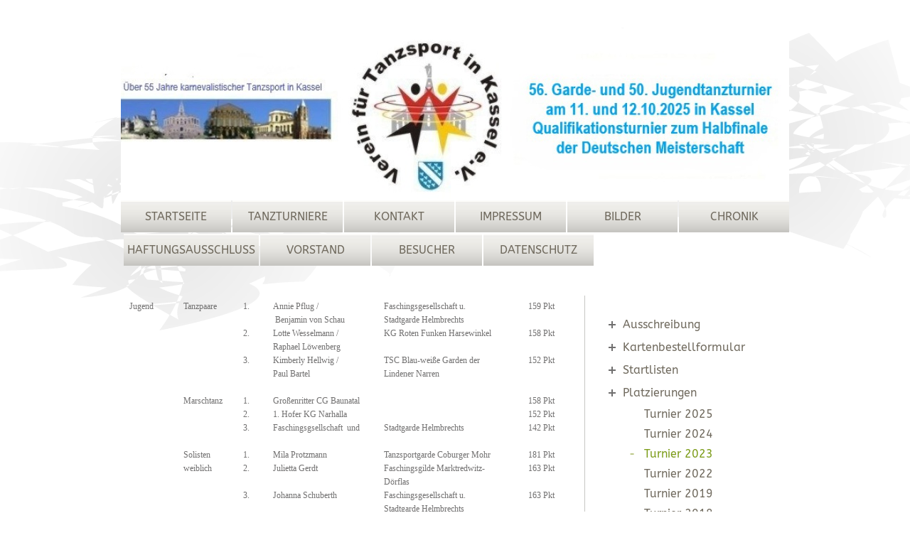

--- FILE ---
content_type: text/html; charset=UTF-8
request_url: https://www.tanzsport-kassel.de/tanzturniere/platzierungen/turnier-2023/
body_size: 7940
content:
<!DOCTYPE html>
<html lang="de"  ><head prefix="og: http://ogp.me/ns# fb: http://ogp.me/ns/fb# business: http://ogp.me/ns/business#">
    <meta http-equiv="Content-Type" content="text/html; charset=utf-8"/>
    <meta name="generator" content="IONOS MyWebsite"/>
        
    <link rel="dns-prefetch" href="//cdn.website-start.de/"/>
    <link rel="dns-prefetch" href="//104.mod.mywebsite-editor.com"/>
    <link rel="dns-prefetch" href="https://104.sb.mywebsite-editor.com/"/>
    <link rel="shortcut icon" href="https://www.tanzsport-kassel.de/s/misc/favicon.ico?1569961114"/>
        <title>Verein für Tanzsport Kassel - Turnier 2023</title>
    
    

<meta name="format-detection" content="telephone=no"/>
        <meta name="keywords" content="Über mich, Hobby, Fotos"/>
            <meta name="description" content="Neue Seite"/>
            <meta name="robots" content="index,follow"/>
        <link href="https://www.tanzsport-kassel.de/s/style/layout.css?1691590735" rel="stylesheet" type="text/css"/>
    <link href="https://www.tanzsport-kassel.de/s/style/main.css?1691590735" rel="stylesheet" type="text/css"/>
    <link href="//cdn.website-start.de/app/cdn/min/group/web.css?1763478093678" rel="stylesheet" type="text/css"/>
<link href="//cdn.website-start.de/app/cdn/min/moduleserver/css/de_DE/common,counter,shoppingbasket?1763478093678" rel="stylesheet" type="text/css"/>
    <link href="https://104.sb.mywebsite-editor.com/app/logstate2-css.php?site=343346415&amp;t=1769150115" rel="stylesheet" type="text/css"/>

<script type="text/javascript">
    /* <![CDATA[ */
var stagingMode = '';
    /* ]]> */
</script>
<script src="https://104.sb.mywebsite-editor.com/app/logstate-js.php?site=343346415&amp;t=1769150115"></script>

    <link href="https://www.tanzsport-kassel.de/s/style/print.css?1763478093678" rel="stylesheet" media="print" type="text/css"/>
    <script type="text/javascript">
    /* <![CDATA[ */
    var systemurl = 'https://104.sb.mywebsite-editor.com/';
    var webPath = '/';
    var proxyName = '';
    var webServerName = 'www.tanzsport-kassel.de';
    var sslServerUrl = 'https://www.tanzsport-kassel.de';
    var nonSslServerUrl = 'http://www.tanzsport-kassel.de';
    var webserverProtocol = 'http://';
    var nghScriptsUrlPrefix = '//104.mod.mywebsite-editor.com';
    var sessionNamespace = 'DIY_SB';
    var jimdoData = {
        cdnUrl:  '//cdn.website-start.de/',
        messages: {
            lightBox: {
    image : 'Bild',
    of: 'von'
}

        },
        isTrial: 0,
        pageId: 2062467    };
    var script_basisID = "343346415";

    diy = window.diy || {};
    diy.web = diy.web || {};

        diy.web.jsBaseUrl = "//cdn.website-start.de/s/build/";

    diy.context = diy.context || {};
    diy.context.type = diy.context.type || 'web';
    /* ]]> */
</script>

<script type="text/javascript" src="//cdn.website-start.de/app/cdn/min/group/web.js?1763478093678" crossorigin="anonymous"></script><script type="text/javascript" src="//cdn.website-start.de/s/build/web.bundle.js?1763478093678" crossorigin="anonymous"></script><script src="//cdn.website-start.de/app/cdn/min/moduleserver/js/de_DE/common,counter,shoppingbasket?1763478093678"></script>
<script type="text/javascript" src="https://cdn.website-start.de/proxy/apps/static/resource/dependencies/"></script><script type="text/javascript">
                    if (typeof require !== 'undefined') {
                        require.config({
                            waitSeconds : 10,
                            baseUrl : 'https://cdn.website-start.de/proxy/apps/static/js/'
                        });
                    }
                </script><script type="text/javascript">if (window.jQuery) {window.jQuery_1and1 = window.jQuery;}</script>
<meta name="robots" content="index, follow"/>
<meta name="revisit-after" content="1 month"/>
<meta http-equiv="Content-Type" content="text/html; charset=iso-8859-1"/>
<meta name="keywords" content="Tanzturnier,Karnevalistischer Tanzsport, Sigward-Dreyer-Gedächtnisturnier,Qualifikationturnier,Halbfinale,Deutschen Meisterschaft,Hessenmeisterschaft,Ausrichter, Gardetanz, Tanzgarden, Kassel,Großsporthalle Am Auepark."/>
<meta name="description" content="Ausrichter für Tanzturniere im Karnevalistischen Tanzsport"/>
<meta name="language" content="German, de, deutsch"/>
<meta http-equiv="content-language" content="de"/>
<meta name="author" content="Lothar Delhaes"/>
<meta name="publisher" content="VfT Kassel"/>
<meta name="copyright" content="VfT"/>
<meta name="revisit-after" content="after 2 days"/>
<meta name="page-topic" content="Privat"/>
<meta name="audience" content="alle"/>
<meta name="robots" content="index,follow"/>
<meta name="generator" content="Microsoft FrontPage 6.0"/>
<meta http-equiv="Content-Script-Type" content="text/javascript"/>
<meta http-equiv="Content-Style-Type" content="text/css"/>
<meta name="abstract" content="Ausrichter für Tanzturniere im Karnevalistischen Tanzsport"/>
<meta name="designer" content="Lothar Delhaes"/>
<meta name="distribution" content="global"/>
<script type="text/javascript">if (window.jQuery_1and1) {window.jQuery = window.jQuery_1and1;}</script>
<script type="text/javascript" src="//cdn.website-start.de/app/cdn/min/group/pfcsupport.js?1763478093678" crossorigin="anonymous"></script>    <meta property="og:type" content="business.business"/>
    <meta property="og:url" content="https://www.tanzsport-kassel.de/tanzturniere/platzierungen/turnier-2023/"/>
    <meta property="og:title" content="Verein für Tanzsport Kassel - Turnier 2023"/>
            <meta property="og:description" content="Neue Seite"/>
                <meta property="og:image" content="https://www.tanzsport-kassel.de/s/img/emotionheader.jpg"/>
        <meta property="business:contact_data:country_name" content="Deutschland"/>
    
    
    
    
    
    
    
    
</head>


<body class="body diyBgActive  cc-pagemode-default diy-market-de_DE" data-pageid="2062467" id="page-2062467">
    
    <div class="diyw">
         	<div id="diywebContainer">
 		<div id="diywebBackground"></div>
 	<div id="diywebWrapper">
 		

			<div id="diywebHeader">
<style type="text/css" media="all">
.diyw div#emotion-header {
        max-width: 940px;
        max-height: 242px;
                background: #eeeeee;
    }

.diyw div#emotion-header-title-bg {
    left: 0%;
    top: 68%;
    width: 100%;
    height: 14%;

    background-color: #FFFFFF;
    opacity: 0.50;
    filter: alpha(opacity = 50);
    display: none;}
.diyw img#emotion-header-logo {
    left: 1.00%;
    top: 0.00%;
    background: transparent;
                border: none;
        padding: 0px;
                display: none;
    }

.diyw div#emotion-header strong#emotion-header-title {
    left: 8%;
    top: 67%;
    color: #000000;
    display: none;    font: normal normal 24px/120% Helvetica, 'Helvetica Neue', 'Trebuchet MS', sans-serif;
}

.diyw div#emotion-no-bg-container{
    max-height: 242px;
}

.diyw div#emotion-no-bg-container .emotion-no-bg-height {
    margin-top: 25.74%;
}
</style>
<div id="emotion-header" data-action="loadView" data-params="active" data-imagescount="1">
            <img src="https://www.tanzsport-kassel.de/s/img/emotionheader.jpg?1750837265.940px.242px" id="emotion-header-img" alt=""/>
            
        <div id="ehSlideshowPlaceholder">
            <div id="ehSlideShow">
                <div class="slide-container">
                                        <div style="background-color: #eeeeee">
                            <img src="https://www.tanzsport-kassel.de/s/img/emotionheader.jpg?1750837265.940px.242px" alt=""/>
                        </div>
                                    </div>
            </div>
        </div>


        <script type="text/javascript">
        //<![CDATA[
                diy.module.emotionHeader.slideShow.init({ slides: [{"url":"https:\/\/www.tanzsport-kassel.de\/s\/img\/emotionheader.jpg?1750837265.940px.242px","image_alt":"","bgColor":"#eeeeee"}] });
        //]]>
        </script>

    
            
        
            
    
    
    
    <script type="text/javascript">
    //<![CDATA[
    (function ($) {
        function enableSvgTitle() {
                        var titleSvg = $('svg#emotion-header-title-svg'),
                titleHtml = $('#emotion-header-title'),
                emoWidthAbs = 940,
                emoHeightAbs = 242,
                offsetParent,
                titlePosition,
                svgBoxWidth,
                svgBoxHeight;

                        if (titleSvg.length && titleHtml.length) {
                offsetParent = titleHtml.offsetParent();
                titlePosition = titleHtml.position();
                svgBoxWidth = titleHtml.width();
                svgBoxHeight = titleHtml.height();

                                titleSvg.get(0).setAttribute('viewBox', '0 0 ' + svgBoxWidth + ' ' + svgBoxHeight);
                titleSvg.css({
                   left: Math.roundTo(100 * titlePosition.left / offsetParent.width(), 3) + '%',
                   top: Math.roundTo(100 * titlePosition.top / offsetParent.height(), 3) + '%',
                   width: Math.roundTo(100 * svgBoxWidth / emoWidthAbs, 3) + '%',
                   height: Math.roundTo(100 * svgBoxHeight / emoHeightAbs, 3) + '%'
                });

                titleHtml.css('visibility','hidden');
                titleSvg.css('visibility','visible');
            }
        }

        
            var posFunc = function($, overrideSize) {
                var elems = [], containerWidth, containerHeight;
                                    elems.push({
                        selector: '#emotion-header-title',
                        overrideSize: true,
                        horPos: 11,
                        vertPos: 77                    });
                    lastTitleWidth = $('#emotion-header-title').width();
                                                elems.push({
                    selector: '#emotion-header-title-bg',
                    horPos: 0,
                    vertPos: 78                });
                                
                containerWidth = parseInt('940');
                containerHeight = parseInt('242');

                for (var i = 0; i < elems.length; ++i) {
                    var el = elems[i],
                        $el = $(el.selector),
                        pos = {
                            left: el.horPos,
                            top: el.vertPos
                        };
                    if (!$el.length) continue;
                    var anchorPos = $el.anchorPosition();
                    anchorPos.$container = $('#emotion-header');

                    if (overrideSize === true || el.overrideSize === true) {
                        anchorPos.setContainerSize(containerWidth, containerHeight);
                    } else {
                        anchorPos.setContainerSize(null, null);
                    }

                    var pxPos = anchorPos.fromAnchorPosition(pos),
                        pcPos = anchorPos.toPercentPosition(pxPos);

                    var elPos = {};
                    if (!isNaN(parseFloat(pcPos.top)) && isFinite(pcPos.top)) {
                        elPos.top = pcPos.top + '%';
                    }
                    if (!isNaN(parseFloat(pcPos.left)) && isFinite(pcPos.left)) {
                        elPos.left = pcPos.left + '%';
                    }
                    $el.css(elPos);
                }

                // switch to svg title
                enableSvgTitle();
            };

                        var $emotionImg = jQuery('#emotion-header-img');
            if ($emotionImg.length > 0) {
                // first position the element based on stored size
                posFunc(jQuery, true);

                // trigger reposition using the real size when the element is loaded
                var ehLoadEvTriggered = false;
                $emotionImg.one('load', function(){
                    posFunc(jQuery);
                    ehLoadEvTriggered = true;
                                        diy.module.emotionHeader.slideShow.start();
                                    }).each(function() {
                                        if(this.complete || typeof this.complete === 'undefined') {
                        jQuery(this).load();
                    }
                });

                                noLoadTriggeredTimeoutId = setTimeout(function() {
                    if (!ehLoadEvTriggered) {
                        posFunc(jQuery);
                    }
                    window.clearTimeout(noLoadTriggeredTimeoutId)
                }, 5000);//after 5 seconds
            } else {
                jQuery(function(){
                    posFunc(jQuery);
                });
            }

                        if (jQuery.isBrowser && jQuery.isBrowser.ie8) {
                var longTitleRepositionCalls = 0;
                longTitleRepositionInterval = setInterval(function() {
                    if (lastTitleWidth > 0 && lastTitleWidth != jQuery('#emotion-header-title').width()) {
                        posFunc(jQuery);
                    }
                    longTitleRepositionCalls++;
                    // try this for 5 seconds
                    if (longTitleRepositionCalls === 5) {
                        window.clearInterval(longTitleRepositionInterval);
                    }
                }, 1000);//each 1 second
            }

            }(jQuery));
    //]]>
    </script>

    </div>
</div>

	        <div id="diywebNavigation"><div class="webnavigation"><ul id="mainNav1" class="mainNav1"><li class="navTopItemGroup_1"><a data-page-id="367351" href="https://www.tanzsport-kassel.de/" class="level_1"><span>Startseite</span></a></li><li class="navTopItemGroup_2"><a data-page-id="377093" href="https://www.tanzsport-kassel.de/tanzturniere/" class="parent level_1"><span>Tanzturniere</span></a></li><li class="navTopItemGroup_3"><a data-page-id="367411" href="https://www.tanzsport-kassel.de/kontakt/" class="level_1"><span>Kontakt</span></a></li><li class="navTopItemGroup_4"><a data-page-id="448462" href="https://www.tanzsport-kassel.de/impressum/" class="level_1"><span>Impressum</span></a></li><li class="navTopItemGroup_5"><a data-page-id="367352" href="https://www.tanzsport-kassel.de/bilder/" class="level_1"><span>Bilder</span></a></li><li class="navTopItemGroup_6"><a data-page-id="616983" href="https://www.tanzsport-kassel.de/chronik/" class="level_1"><span>Chronik</span></a></li><li class="navTopItemGroup_7"><a data-page-id="435249" href="https://www.tanzsport-kassel.de/haftungsausschluss/" class="level_1"><span>Haftungsausschluss</span></a></li><li class="navTopItemGroup_8"><a data-page-id="377094" href="https://www.tanzsport-kassel.de/vorstand/" class="level_1"><span>Vorstand</span></a></li><li class="navTopItemGroup_9"><a data-page-id="474994" href="https://www.tanzsport-kassel.de/besucher/" class="level_1"><span>Besucher</span></a></li><li class="navTopItemGroup_10"><a data-page-id="2001842" href="https://www.tanzsport-kassel.de/datenschutz/" class="level_1"><span>Datenschutz</span></a></li></ul></div></div>
		
		    <div id="diywebAllContent">

		        <div id="diywebMainContent">
		            <div id="diywebMainContentCenter">
        <div id="content_area">
        	<div id="content_start"></div>
        	
        
        <div id="matrix_2786884" class="sortable-matrix" data-matrixId="2786884"><div class="n module-type-text diyfeLiveArea "> <table border="0" cellpadding="0" cellspacing="0" style="width:612px;border-collapse:collapse;" width="612">
<tbody>
<tr>
<td colspan="2" style="width:56px;padding:0cm 5.4pt 0cm 5.4pt;vertical-align:top;">
<p style="margin-bottom:0cm;"><span style="font-family:times new roman,serif;"><span style="font-size:9.0pt;">Jugend</span></span></p>
</td>
<td style="width:70px;padding:0cm 5.4pt 0cm 5.4pt;vertical-align:top;">
<p style="margin-bottom:0cm;"><span style="font-family:times new roman,serif;"><span style="font-size:9.0pt;">Tanzpaare</span></span></p>
</td>
<td style="width:28px;padding:0cm 5.4pt 0cm 5.4pt;vertical-align:top;">
<p style="margin-bottom:0cm;"><span style="font-family:times new roman,serif;"><span style="font-size:9.0pt;">1.</span></span></p>
</td>
<td style="width:142px;padding:0cm 5.4pt 0cm 5.4pt;vertical-align:top;">
<p style="margin-bottom:0cm;"><span style="font-family:times new roman,serif;"><span style="font-size:9.0pt;">Annie Pflug /</span></span></p>
<p style="margin-bottom:0cm;"><span style="font-family:times new roman,serif;"><span style="font-size:9.0pt;"> Benjamin von Schau</span></span></p>
</td>
<td colspan="3" style="width:250px;padding:0cm 5.4pt 0cm 5.4pt;vertical-align:top;">
<p style="margin-bottom:0cm;"><span style="font-family:times new roman,serif;"><span style="font-size:9.0pt;">Faschingsgesellschaft u. Stadtgarde Helmbrechts</span></span></p>
</td>
<td style="width:66px;padding:0cm 5.4pt 0cm 5.4pt;vertical-align:top;">
<p align="right" style="margin-bottom:0cm;text-align:right;"><span style="font-family:times new roman,serif;"><span style="font-size:9.0pt;">159 Pkt</span></span></p>
</td>
</tr>
<tr>
<td colspan="2" style="width:56px;padding:0cm 5.4pt 0cm 5.4pt;vertical-align:top;">
<p style="margin-bottom:0cm;"> </p>
</td>
<td style="width:70px;padding:0cm 5.4pt 0cm 5.4pt;vertical-align:top;">
<p style="margin-bottom:0cm;"> </p>
</td>
<td style="width:28px;padding:0cm 5.4pt 0cm 5.4pt;vertical-align:top;">
<p style="margin-bottom:0cm;"><span style="font-family:times new roman,serif;"><span style="font-size:9.0pt;">2.</span></span></p>
</td>
<td style="width:142px;padding:0cm 5.4pt 0cm 5.4pt;vertical-align:top;">
<p style="margin-bottom:0cm;"><span style="font-family:times new roman,serif;"><span style="font-size:9.0pt;">Lotte Wesselmann /</span></span></p>
<p style="margin-bottom:0cm;"><span style="font-family:times new roman,serif;"><span style="font-size:9.0pt;">Raphael Löwenberg</span></span></p>
</td>
<td colspan="3" style="width:250px;padding:0cm 5.4pt 0cm 5.4pt;vertical-align:top;">
<p style="margin-bottom:0cm;"><span style="font-family:times new roman,serif;"><span style="font-size:9.0pt;">KG Roten Funken Harsewinkel</span></span></p>
</td>
<td style="width:66px;padding:0cm 5.4pt 0cm 5.4pt;vertical-align:top;">
<p align="right" style="margin-bottom:0cm;text-align:right;"><span style="font-family:times new roman,serif;"><span style="font-size:9.0pt;">158 Pkt</span></span></p>
</td>
</tr>
<tr>
<td colspan="2" style="width:56px;padding:0cm 5.4pt 0cm 5.4pt;vertical-align:top;">
<p style="margin-bottom:0cm;"> </p>
</td>
<td style="width:70px;padding:0cm 5.4pt 0cm 5.4pt;vertical-align:top;">
<p style="margin-bottom:0cm;"> </p>
</td>
<td style="width:28px;padding:0cm 5.4pt 0cm 5.4pt;vertical-align:top;">
<p style="margin-bottom:0cm;"><span style="font-family:times new roman,serif;"><span style="font-size:9.0pt;">3.</span></span></p>
</td>
<td style="width:142px;padding:0cm 5.4pt 0cm 5.4pt;vertical-align:top;">
<p style="margin-bottom:0cm;"><span style="font-family:times new roman,serif;"><span style="font-size:9.0pt;">Kimberly Hellwig /</span></span></p>
<p style="margin-bottom:0cm;"><span style="font-family:times new roman,serif;"><span style="font-size:9.0pt;">Paul Bartel</span></span></p>
</td>
<td colspan="3" style="width:250px;padding:0cm 5.4pt 0cm 5.4pt;vertical-align:top;">
<p style="margin-bottom:0cm;"><span style="font-family:times new roman,serif;"><span style="font-size:9.0pt;">TSC Blau-weiße Garden der Lindener Narren</span></span></p>
</td>
<td style="width:66px;padding:0cm 5.4pt 0cm 5.4pt;vertical-align:top;">
<p align="right" style="margin-bottom:0cm;text-align:right;"><span style="font-family:times new roman,serif;"><span style="font-size:9.0pt;">152 Pkt</span></span></p>
</td>
</tr>
<tr style="height:6px;">
<td colspan="2" style="width:56px;padding:0cm 5.4pt 0cm 5.4pt;height:6px;vertical-align:top;">
<p style="margin-bottom:0cm;"> </p>
</td>
<td style="width:70px;padding:0cm 5.4pt 0cm 5.4pt;height:6px;vertical-align:top;">
<p style="margin-bottom:0cm;"> </p>
</td>
<td style="width:28px;padding:0cm 5.4pt 0cm 5.4pt;height:6px;vertical-align:top;">
<p style="margin-bottom:0cm;"> </p>
</td>
<td style="width:142px;padding:0cm 5.4pt 0cm 5.4pt;height:6px;vertical-align:top;">
<p style="margin-bottom:0cm;"> </p>
</td>
<td colspan="3" style="width:250px;padding:0cm 5.4pt 0cm 5.4pt;height:6px;vertical-align:top;">
<p style="margin-bottom:0cm;"> </p>
</td>
<td style="width:66px;padding:0cm 5.4pt 0cm 5.4pt;height:6px;vertical-align:top;">
<p align="right" style="margin-bottom:0cm;text-align:right;"> </p>
</td>
</tr>
<tr>
<td colspan="2" style="width:56px;padding:0cm 5.4pt 0cm 5.4pt;vertical-align:top;">
<p style="margin-bottom:0cm;"> </p>
</td>
<td style="width:70px;padding:0cm 5.4pt 0cm 5.4pt;vertical-align:top;">
<p style="margin-bottom:0cm;"><span style="font-family:times new roman,serif;"><span style="font-size:9.0pt;">Marschtanz</span></span></p>
</td>
<td style="width:28px;padding:0cm 5.4pt 0cm 5.4pt;vertical-align:top;">
<p style="margin-bottom:0cm;"><span style="font-family:times new roman,serif;"><span style="font-size:9.0pt;">1.</span></span></p>
</td>
<td colspan="2" style="width:241px;padding:0cm 5.4pt 0cm 5.4pt;vertical-align:top;">
<p style="margin-bottom:0cm;"><span style="font-family:times new roman,serif;"><span style="font-size:9.0pt;">Großenritter CG Baunatal</span></span></p>
</td>
<td colspan="2" style="width:151px;padding:0cm 5.4pt 0cm 5.4pt;vertical-align:top;">
<p style="margin-bottom:0cm;"> </p>
</td>
<td style="width:66px;padding:0cm 5.4pt 0cm 5.4pt;vertical-align:top;">
<p align="right" style="margin-bottom:0cm;text-align:right;"><span style="font-family:times new roman,serif;"><span style="font-size:9.0pt;">158 Pkt</span></span></p>
</td>
</tr>
<tr>
<td colspan="2" style="width:56px;padding:0cm 5.4pt 0cm 5.4pt;vertical-align:top;">
<p style="margin-bottom:0cm;"> </p>
</td>
<td style="width:70px;padding:0cm 5.4pt 0cm 5.4pt;vertical-align:top;">
<p style="margin-bottom:0cm;"> </p>
</td>
<td style="width:28px;padding:0cm 5.4pt 0cm 5.4pt;vertical-align:top;">
<p style="margin-bottom:0cm;"><span style="font-family:times new roman,serif;"><span style="font-size:9.0pt;">2.</span></span></p>
</td>
<td colspan="3" style="width:307px;padding:0cm 5.4pt 0cm 5.4pt;vertical-align:top;">
<p style="margin-bottom:0cm;"><span style="font-family:times new roman,serif;"><span style="font-size:9.0pt;">1. Hofer KG Narhalla</span></span></p>
</td>
<td style="width:85px;padding:0cm 5.4pt 0cm 5.4pt;vertical-align:top;">
<p style="margin-bottom:0cm;"> </p>
</td>
<td style="width:66px;padding:0cm 5.4pt 0cm 5.4pt;vertical-align:top;">
<p align="right" style="margin-bottom:0cm;text-align:right;"><span style="font-family:times new roman,serif;"><span style="font-size:9.0pt;">152 Pkt</span></span></p>
</td>
</tr>
<tr>
<td colspan="2" style="width:56px;padding:0cm 5.4pt 0cm 5.4pt;vertical-align:top;">
<p style="margin-bottom:0cm;"> </p>
</td>
<td style="width:70px;padding:0cm 5.4pt 0cm 5.4pt;vertical-align:top;">
<p style="margin-bottom:0cm;"> </p>
</td>
<td style="width:28px;padding:0cm 5.4pt 0cm 5.4pt;vertical-align:top;">
<p style="margin-bottom:0cm;"><span style="font-family:times new roman,serif;"><span style="font-size:9.0pt;">3.</span></span></p>
</td>
<td style="width:142px;padding:0cm 5.4pt 0cm 5.4pt;vertical-align:top;">
<p style="margin-bottom:0cm;"><span style="font-family:times new roman,serif;"><span style="font-size:9.0pt;">Faschingsgsellschaft  und</span></span></p>
</td>
<td colspan="3" style="width:250px;padding:0cm 5.4pt 0cm 5.4pt;vertical-align:top;">
<p style="margin-bottom:0cm;"><span style="font-family:times new roman,serif;"><span style="font-size:9.0pt;">Stadtgarde Helmbrechts</span></span></p>
</td>
<td style="width:66px;padding:0cm 5.4pt 0cm 5.4pt;vertical-align:top;">
<p align="right" style="margin-bottom:0cm;text-align:right;"><span style="font-family:times new roman,serif;"><span style="font-size:9.0pt;">142 Pkt</span></span></p>
</td>
</tr>
<tr>
<td colspan="2" style="width:56px;padding:0cm 5.4pt 0cm 5.4pt;vertical-align:top;">
<p style="margin-bottom:0cm;"> </p>
</td>
<td style="width:70px;padding:0cm 5.4pt 0cm 5.4pt;vertical-align:top;">
<p style="margin-bottom:0cm;"> </p>
</td>
<td style="width:28px;padding:0cm 5.4pt 0cm 5.4pt;vertical-align:top;">
<p style="margin-bottom:0cm;"> </p>
</td>
<td style="width:142px;padding:0cm 5.4pt 0cm 5.4pt;vertical-align:top;">
<p style="margin-bottom:0cm;"> </p>
</td>
<td colspan="3" style="width:250px;padding:0cm 5.4pt 0cm 5.4pt;vertical-align:top;">
<p style="margin-bottom:0cm;"> </p>
</td>
<td style="width:66px;padding:0cm 5.4pt 0cm 5.4pt;vertical-align:top;">
<p align="right" style="margin-bottom:0cm;text-align:right;"> </p>
</td>
</tr>
<tr>
<td colspan="2" style="width:56px;padding:0cm 5.4pt 0cm 5.4pt;vertical-align:top;">
<p style="margin-bottom:0cm;"> </p>
</td>
<td style="width:70px;padding:0cm 5.4pt 0cm 5.4pt;vertical-align:top;">
<p style="margin-bottom:0cm;"><span style="font-family:times new roman,serif;"><span style="font-size:9.0pt;">Solisten</span></span></p>
</td>
<td style="width:28px;padding:0cm 5.4pt 0cm 5.4pt;vertical-align:top;">
<p style="margin-bottom:0cm;"><span style="font-family:times new roman,serif;"><span style="font-size:9.0pt;">1.</span></span></p>
</td>
<td style="width:142px;padding:0cm 5.4pt 0cm 5.4pt;vertical-align:top;">
<p style="margin-bottom:0cm;"><span style="font-family:times new roman,serif;"><span style="font-size:9.0pt;">Mila Protzmann</span></span></p>
</td>
<td colspan="3" style="width:250px;padding:0cm 5.4pt 0cm 5.4pt;vertical-align:top;">
<p style="margin-bottom:0cm;"><span style="font-family:times new roman,serif;"><span style="font-size:9.0pt;">Tanzsportgarde Coburger Mohr</span></span></p>
</td>
<td style="width:66px;padding:0cm 5.4pt 0cm 5.4pt;vertical-align:top;">
<p align="right" style="margin-bottom:0cm;text-align:right;"><span style="font-family:times new roman,serif;"><span style="font-size:9.0pt;">181 Pkt</span></span></p>
</td>
</tr>
<tr>
<td colspan="2" style="width:56px;padding:0cm 5.4pt 0cm 5.4pt;vertical-align:top;">
<p style="margin-bottom:0cm;"> </p>
</td>
<td style="width:70px;padding:0cm 5.4pt 0cm 5.4pt;vertical-align:top;">
<p style="margin-bottom:0cm;"><span style="font-family:times new roman,serif;"><span style="font-size:9.0pt;">weiblich</span></span></p>
</td>
<td style="width:28px;padding:0cm 5.4pt 0cm 5.4pt;vertical-align:top;">
<p style="margin-bottom:0cm;"><span style="font-family:times new roman,serif;"><span style="font-size:9.0pt;">2.</span></span></p>
</td>
<td style="width:142px;padding:0cm 5.4pt 0cm 5.4pt;vertical-align:top;">
<p style="margin-bottom:0cm;"><span style="font-family:times new roman,serif;"><span style="font-size:9.0pt;">Julietta Gerdt</span></span></p>
</td>
<td colspan="3" style="width:250px;padding:0cm 5.4pt 0cm 5.4pt;vertical-align:top;">
<p style="margin-bottom:0cm;"><span style="font-family:times new roman,serif;"><span style="font-size:9.0pt;">Faschingsgilde Marktredwitz-Dörflas</span></span></p>
</td>
<td style="width:66px;padding:0cm 5.4pt 0cm 5.4pt;vertical-align:top;">
<p align="right" style="margin-bottom:0cm;text-align:right;"><span style="font-family:times new roman,serif;"><span style="font-size:9.0pt;">163 Pkt</span></span></p>
</td>
</tr>
<tr>
<td colspan="2" style="width:56px;padding:0cm 5.4pt 0cm 5.4pt;vertical-align:top;">
<p style="margin-bottom:0cm;"> </p>
</td>
<td style="width:70px;padding:0cm 5.4pt 0cm 5.4pt;vertical-align:top;">
<p style="margin-bottom:0cm;"> </p>
</td>
<td style="width:28px;padding:0cm 5.4pt 0cm 5.4pt;vertical-align:top;">
<p style="margin-bottom:0cm;"><span style="font-family:times new roman,serif;"><span style="font-size:9.0pt;">3.</span></span></p>
</td>
<td style="width:142px;padding:0cm 5.4pt 0cm 5.4pt;vertical-align:top;">
<p style="margin-bottom:0cm;"><span style="font-family:times new roman,serif;"><span style="font-size:9.0pt;">Johanna Schuberth</span></span></p>
</td>
<td colspan="3" style="width:250px;padding:0cm 5.4pt 0cm 5.4pt;vertical-align:top;">
<p style="margin-bottom:0cm;"><span style="font-family:times new roman,serif;"><span style="font-size:9.0pt;">Faschingsgesellschaft u. Stadtgarde Helmbrechts</span></span></p>
</td>
<td style="width:66px;padding:0cm 5.4pt 0cm 5.4pt;vertical-align:top;">
<p align="right" style="margin-bottom:0cm;text-align:right;"><span style="font-family:times new roman,serif;"><span style="font-size:9.0pt;">163 Pkt</span></span></p>
</td>
</tr>
<tr>
<td colspan="2" style="width:56px;padding:0cm 5.4pt 0cm 5.4pt;vertical-align:top;">
<p style="margin-bottom:0cm;"> </p>
</td>
<td style="width:70px;padding:0cm 5.4pt 0cm 5.4pt;vertical-align:top;">
<p style="margin-bottom:0cm;"> </p>
<p style="margin-bottom:0cm;"><span style="font-family:times new roman,serif;"><span style="font-size:9.0pt;">Solisten</span></span></p>
<p style="margin-bottom:0cm;"><span style="font-family:times new roman,serif;"><span style="font-size:9.0pt;">männlich</span></span></p>
<p style="margin-bottom:0cm;"> </p>
</td>
<td style="width:28px;padding:0cm 5.4pt 0cm 5.4pt;vertical-align:top;">
<p style="margin-bottom:0cm;"> </p>
<p style="margin-bottom:0cm;"><span style="font-family:times new roman,serif;"><span style="font-size:9.0pt;">1.</span></span></p>
</td>
<td style="width:142px;padding:0cm 5.4pt 0cm 5.4pt;vertical-align:top;">
<p style="margin-bottom:0cm;"> </p>
<p style="margin-bottom:0cm;"><span style="font-family:times new roman,serif;"><span style="font-size:9.0pt;">Antonio Ritzau</span></span></p>
</td>
<td colspan="3" style="width:250px;padding:0cm 5.4pt 0cm 5.4pt;vertical-align:top;">
<p style="margin-bottom:0cm;"> </p>
<p style="margin-bottom:0cm;"><span style="font-family:times new roman,serif;"><span style="font-size:9.0pt;">DJK Vorwärts 19 Ahlen</span></span></p>
</td>
<td style="width:66px;padding:0cm 5.4pt 0cm 5.4pt;vertical-align:top;">
<p align="right" style="margin-bottom:0cm;text-align:right;"> </p>
<p align="right" style="margin-bottom:0cm;text-align:right;"><span style="font-family:times new roman,serif;"><span style="font-size:9.0pt;">142 Pkt</span></span></p>
</td>
</tr>
<tr>
<td colspan="2" style="width:56px;padding:0cm 5.4pt 0cm 5.4pt;vertical-align:top;">
<p style="margin-bottom:0cm;"> </p>
</td>
<td style="width:70px;padding:0cm 5.4pt 0cm 5.4pt;vertical-align:top;">
<p style="margin-bottom:0cm;"><span style="font-family:times new roman,serif;"><span style="font-size:9.0pt;">Schautanz</span></span></p>
</td>
<td style="width:28px;padding:0cm 5.4pt 0cm 5.4pt;vertical-align:top;">
<p style="margin-bottom:0cm;"><span style="font-family:times new roman,serif;"><span style="font-size:9.0pt;">1.</span></span></p>
</td>
<td colspan="3" style="width:307px;padding:0cm 5.4pt 0cm 5.4pt;vertical-align:top;">
<p style="margin-bottom:0cm;"><span style="font-family:times new roman,serif;"><span style="font-size:9.0pt;">KG Roten Funken Harsewinkel</span></span></p>
</td>
<td style="width:85px;padding:0cm 5.4pt 0cm 5.4pt;vertical-align:top;">
<p style="margin-bottom:0cm;"> </p>
</td>
<td style="width:66px;padding:0cm 5.4pt 0cm 5.4pt;vertical-align:top;">
<p align="right" style="margin-bottom:0cm;text-align:right;"><span style="font-family:times new roman,serif;"><span style="font-size:9.0pt;">173 Pkt</span></span></p>
</td>
</tr>
<tr>
<td colspan="2" style="width:56px;padding:0cm 5.4pt 0cm 5.4pt;vertical-align:top;">
<p style="margin-bottom:0cm;"> </p>
</td>
<td style="width:70px;padding:0cm 5.4pt 0cm 5.4pt;vertical-align:top;">
<p style="margin-bottom:0cm;"> </p>
</td>
<td style="width:28px;padding:0cm 5.4pt 0cm 5.4pt;vertical-align:top;">
<p style="margin-bottom:0cm;"><span style="font-family:times new roman,serif;"><span style="font-size:9.0pt;">2.</span></span></p>
</td>
<td colspan="3" style="width:307px;padding:0cm 5.4pt 0cm 5.4pt;vertical-align:top;">
<p style="margin-bottom:0cm;"><span style="font-family:times new roman,serif;"><span style="font-size:9.0pt;">TC Rot-Weiße Funken Frickhofen</span></span></p>
</td>
<td style="width:85px;padding:0cm 5.4pt 0cm 5.4pt;vertical-align:top;">
<p style="margin-bottom:0cm;"> </p>
</td>
<td style="width:66px;padding:0cm 5.4pt 0cm 5.4pt;vertical-align:top;">
<p align="right" style="margin-bottom:0cm;text-align:right;"><span style="font-family:times new roman,serif;"><span style="font-size:9.0pt;">157 Pkt</span></span></p>
</td>
</tr>
<tr>
<td colspan="2" style="width:56px;padding:0cm 5.4pt 0cm 5.4pt;vertical-align:top;">
<p style="margin-bottom:0cm;"> </p>
</td>
<td style="width:70px;padding:0cm 5.4pt 0cm 5.4pt;vertical-align:top;">
<p style="margin-bottom:0cm;"> </p>
</td>
<td style="width:28px;padding:0cm 5.4pt 0cm 5.4pt;vertical-align:top;">
<p style="margin-bottom:0cm;"><span style="font-family:times new roman,serif;"><span style="font-size:9.0pt;">3.</span></span></p>
</td>
<td colspan="3" style="width:307px;padding:0cm 5.4pt 0cm 5.4pt;vertical-align:top;">
<p style="margin-bottom:0cm;"><span style="font-family:times new roman,serif;"><span style="font-size:9.0pt;">Faschingsgesellschaft u. Stadtgarde Helmbrechts</span></span></p>
</td>
<td style="width:85px;padding:0cm 5.4pt 0cm 5.4pt;vertical-align:top;">
<p style="margin-bottom:0cm;"> </p>
</td>
<td style="width:66px;padding:0cm 5.4pt 0cm 5.4pt;vertical-align:top;">
<p align="right" style="margin-bottom:0cm;text-align:right;"><span style="font-family:times new roman,serif;"><span style="font-size:9.0pt;">150 Pkt</span></span></p>
</td>
</tr>
<tr>
<td colspan="2" style="width:56px;padding:0cm 5.4pt 0cm 5.4pt;vertical-align:top;">
<p style="margin-bottom:0cm;"> </p>
</td>
<td style="width:70px;padding:0cm 5.4pt 0cm 5.4pt;vertical-align:top;">
<p style="margin-bottom:0cm;"> </p>
</td>
<td style="width:28px;padding:0cm 5.4pt 0cm 5.4pt;vertical-align:top;">
<p style="margin-bottom:0cm;"> </p>
</td>
<td style="width:142px;padding:0cm 5.4pt 0cm 5.4pt;vertical-align:top;">
<p style="margin-bottom:0cm;"> </p>
</td>
<td colspan="3" style="width:250px;padding:0cm 5.4pt 0cm 5.4pt;vertical-align:top;">
<p style="margin-bottom:0cm;"> </p>
</td>
<td style="width:66px;padding:0cm 5.4pt 0cm 5.4pt;vertical-align:top;">
<p align="right" style="margin-bottom:0cm;text-align:right;"> </p>
</td>
</tr>
<tr>
<td colspan="2" style="width:56px;padding:0cm 5.4pt 0cm 5.4pt;vertical-align:top;">
<p style="margin-bottom:0cm;"><span style="font-family:times new roman,serif;"><span style="font-size:9.0pt;">Junioren</span></span></p>
</td>
<td style="width:70px;padding:0cm 5.4pt 0cm 5.4pt;vertical-align:top;">
<p style="margin-bottom:0cm;"><span style="font-family:times new roman,serif;"><span style="font-size:9.0pt;">Tanzpaare</span></span></p>
</td>
<td style="width:28px;padding:0cm 5.4pt 0cm 5.4pt;vertical-align:top;">
<p style="margin-bottom:0cm;"><span style="font-family:times new roman,serif;"><span style="font-size:9.0pt;">1.</span></span></p>
</td>
<td style="width:142px;padding:0cm 5.4pt 0cm 5.4pt;vertical-align:top;">
<p style="margin-bottom:0cm;"><span style="font-family:times new roman,serif;"><span style="font-size:9.0pt;">Tiana Hahn /</span></span></p>
<p style="margin-bottom:0cm;"><span style="font-family:times new roman,serif;"><span style="font-size:9.0pt;">Finn Meyer-Wilmes</span></span></p>
</td>
<td colspan="3" style="width:250px;padding:0cm 5.4pt 0cm 5.4pt;vertical-align:top;">
<p style="margin-bottom:0cm;"><span style="font-family:times new roman,serif;"><span style="font-size:9.0pt;">KG Rote Funken Harsewinkel</span></span></p>
</td>
<td style="width:66px;padding:0cm 5.4pt 0cm 5.4pt;vertical-align:top;">
<p align="right" style="margin-bottom:0cm;text-align:right;"><span style="font-family:times new roman,serif;"><span style="font-size:9.0pt;">167 Pkt</span></span></p>
</td>
</tr>
<tr>
<td colspan="2" style="width:56px;padding:0cm 5.4pt 0cm 5.4pt;vertical-align:top;">
<p style="margin-bottom:0cm;"> </p>
</td>
<td style="width:70px;padding:0cm 5.4pt 0cm 5.4pt;vertical-align:top;">
<p style="margin-bottom:0cm;"> </p>
</td>
<td style="width:28px;padding:0cm 5.4pt 0cm 5.4pt;vertical-align:top;">
<p style="margin-bottom:0cm;"><span style="font-family:times new roman,serif;"><span style="font-size:9.0pt;">2.</span></span></p>
</td>
<td style="width:142px;padding:0cm 5.4pt 0cm 5.4pt;vertical-align:top;">
<p style="margin-bottom:0cm;"><span style="font-family:times new roman,serif;"><span style="font-size:9.0pt;">Klara Seiffert /</span></span></p>
<p style="margin-bottom:0cm;"><span style="font-family:times new roman,serif;"><span style="font-size:9.0pt;">Conner Noel Walbersdorf</span></span></p>
</td>
<td colspan="3" style="width:250px;padding:0cm 5.4pt 0cm 5.4pt;vertical-align:top;">
<p style="margin-bottom:0cm;"><span style="font-family:times new roman,serif;"><span style="font-size:9.0pt;">KV Schönau-Altwenden</span></span></p>
</td>
<td style="width:66px;padding:0cm 5.4pt 0cm 5.4pt;vertical-align:top;">
<p align="right" style="margin-bottom:0cm;text-align:right;"><span style="font-family:times new roman,serif;"><span style="font-size:9.0pt;">147 Pkt</span></span></p>
</td>
</tr>
<tr>
<td colspan="2" style="width:56px;padding:0cm 5.4pt 0cm 5.4pt;vertical-align:top;">
<p style="margin-bottom:0cm;"> </p>
</td>
<td style="width:70px;padding:0cm 5.4pt 0cm 5.4pt;vertical-align:top;">
<p style="margin-bottom:0cm;"> </p>
</td>
<td style="width:28px;padding:0cm 5.4pt 0cm 5.4pt;vertical-align:top;">
<p style="margin-bottom:0cm;"><span style="font-family:times new roman,serif;"><span style="font-size:9.0pt;">3.</span></span></p>
</td>
<td style="width:142px;padding:0cm 5.4pt 0cm 5.4pt;vertical-align:top;">
<p style="margin-bottom:0cm;"><span style="font-family:times new roman,serif;"><span style="font-size:9.0pt;">Ella Helene Cziommen /</span></span></p>
<p style="margin-bottom:0cm;"><span style="font-family:times new roman,serif;"><span style="font-size:9.0pt;">Ben Seiffert</span></span></p>
</td>
<td colspan="3" style="width:250px;padding:0cm 5.4pt 0cm 5.4pt;vertical-align:top;">
<p style="margin-bottom:0cm;"><span style="font-family:times new roman,serif;"><span style="font-size:9.0pt;">Kultur- und Faschingsverein Seebenisch</span></span></p>
</td>
<td style="width:66px;padding:0cm 5.4pt 0cm 5.4pt;vertical-align:top;">
<p align="right" style="margin-bottom:0cm;text-align:right;"><span style="font-family:times new roman,serif;"><span style="font-size:9.0pt;">144 Pkt</span></span></p>
</td>
</tr>
<tr>
<td colspan="2" style="width:56px;padding:0cm 5.4pt 0cm 5.4pt;vertical-align:top;">
<p style="margin-bottom:0cm;"> </p>
</td>
<td style="width:70px;padding:0cm 5.4pt 0cm 5.4pt;vertical-align:top;">
<p style="margin-bottom:0cm;"> </p>
</td>
<td style="width:28px;padding:0cm 5.4pt 0cm 5.4pt;vertical-align:top;">
<p style="margin-bottom:0cm;"> </p>
</td>
<td style="width:142px;padding:0cm 5.4pt 0cm 5.4pt;vertical-align:top;">
<p style="margin-bottom:0cm;"> </p>
</td>
<td colspan="3" style="width:250px;padding:0cm 5.4pt 0cm 5.4pt;vertical-align:top;">
<p style="margin-bottom:0cm;"> </p>
</td>
<td style="width:66px;padding:0cm 5.4pt 0cm 5.4pt;vertical-align:top;">
<p align="right" style="margin-bottom:0cm;text-align:right;"> </p>
</td>
</tr>
<tr>
<td colspan="2" style="width:56px;padding:0cm 5.4pt 0cm 5.4pt;vertical-align:top;">
<p style="margin-bottom:0cm;"> </p>
</td>
<td style="width:70px;padding:0cm 5.4pt 0cm 5.4pt;vertical-align:top;">
<p style="margin-bottom:0cm;"><span style="font-family:times new roman,serif;"><span style="font-size:9.0pt;">Marschtanz</span></span></p>
</td>
<td style="width:28px;padding:0cm 5.4pt 0cm 5.4pt;vertical-align:top;">
<p style="margin-bottom:0cm;"><span style="font-family:times new roman,serif;"><span style="font-size:9.0pt;">1.</span></span></p>
</td>
<td colspan="3" style="width:307px;padding:0cm 5.4pt 0cm 5.4pt;vertical-align:top;">
<p style="margin-bottom:0cm;"><span style="font-family:times new roman,serif;"><span style="font-size:9.0pt;">Großenritter CG Baunatal</span></span></p>
</td>
<td style="width:85px;padding:0cm 5.4pt 0cm 5.4pt;vertical-align:top;">
<p style="margin-bottom:0cm;"> </p>
</td>
<td style="width:66px;padding:0cm 5.4pt 0cm 5.4pt;vertical-align:top;">
<p align="right" style="margin-bottom:0cm;text-align:right;"><span style="font-family:times new roman,serif;"><span style="font-size:9.0pt;">178 Pkt</span></span></p>
</td>
</tr>
<tr>
<td colspan="2" style="width:56px;padding:0cm 5.4pt 0cm 5.4pt;vertical-align:top;">
<p style="margin-bottom:0cm;"> </p>
</td>
<td style="width:70px;padding:0cm 5.4pt 0cm 5.4pt;vertical-align:top;">
<p style="margin-bottom:0cm;"> </p>
</td>
<td style="width:28px;padding:0cm 5.4pt 0cm 5.4pt;vertical-align:top;">
<p style="margin-bottom:0cm;"><span style="font-family:times new roman,serif;"><span style="font-size:9.0pt;">2.</span></span></p>
</td>
<td colspan="3" style="width:307px;padding:0cm 5.4pt 0cm 5.4pt;vertical-align:top;">
<p style="margin-bottom:0cm;"><span style="font-family:times new roman,serif;"><span style="font-size:9.0pt;">Faschingsgesellschaft u. Stadtgarde Helmbrechts</span></span></p>
</td>
<td style="width:85px;padding:0cm 5.4pt 0cm 5.4pt;vertical-align:top;">
<p style="margin-bottom:0cm;"> </p>
</td>
<td style="width:66px;padding:0cm 5.4pt 0cm 5.4pt;vertical-align:top;">
<p align="right" style="margin-bottom:0cm;text-align:right;"><span style="font-family:times new roman,serif;"><span style="font-size:9.0pt;">167 Pkt</span></span></p>
</td>
</tr>
<tr>
<td colspan="2" style="width:56px;padding:0cm 5.4pt 0cm 5.4pt;vertical-align:top;">
<p style="margin-bottom:0cm;"> </p>
</td>
<td style="width:70px;padding:0cm 5.4pt 0cm 5.4pt;vertical-align:top;">
<p style="margin-bottom:0cm;"> </p>
</td>
<td style="width:28px;padding:0cm 5.4pt 0cm 5.4pt;vertical-align:top;">
<p style="margin-bottom:0cm;"><span style="font-family:times new roman,serif;"><span style="font-size:9.0pt;">3.</span></span></p>
</td>
<td colspan="3" style="width:307px;padding:0cm 5.4pt 0cm 5.4pt;vertical-align:top;">
<p style="margin-bottom:0cm;"><span style="font-family:times new roman,serif;"><span style="font-size:9.0pt;">Pegauer Karnevals-Klub</span></span></p>
</td>
<td style="width:85px;padding:0cm 5.4pt 0cm 5.4pt;vertical-align:top;">
<p style="margin-bottom:0cm;"> </p>
</td>
<td style="width:66px;padding:0cm 5.4pt 0cm 5.4pt;vertical-align:top;">
<p align="right" style="margin-bottom:0cm;text-align:right;"><span style="font-family:times new roman,serif;"><span style="font-size:9.0pt;">163 Pkt</span></span></p>
</td>
</tr>
<tr>
<td colspan="2" style="width:56px;padding:0cm 5.4pt 0cm 5.4pt;vertical-align:top;">
<p style="margin-bottom:0cm;"> </p>
</td>
<td style="width:70px;padding:0cm 5.4pt 0cm 5.4pt;vertical-align:top;">
<p style="margin-bottom:0cm;"> </p>
</td>
<td style="width:28px;padding:0cm 5.4pt 0cm 5.4pt;vertical-align:top;">
<p style="margin-bottom:0cm;"> </p>
</td>
<td style="width:142px;padding:0cm 5.4pt 0cm 5.4pt;vertical-align:top;">
<p style="margin-bottom:0cm;"> </p>
</td>
<td colspan="3" style="width:250px;padding:0cm 5.4pt 0cm 5.4pt;vertical-align:top;">
<p style="margin-bottom:0cm;"> </p>
</td>
<td style="width:66px;padding:0cm 5.4pt 0cm 5.4pt;vertical-align:top;">
<p align="right" style="margin-bottom:0cm;text-align:right;"> </p>
</td>
</tr>
<tr>
<td colspan="2" style="width:56px;padding:0cm 5.4pt 0cm 5.4pt;vertical-align:top;">
<p style="margin-bottom:0cm;"> </p>
</td>
<td style="width:70px;padding:0cm 5.4pt 0cm 5.4pt;vertical-align:top;">
<p style="margin-bottom:0cm;"><span style="font-family:times new roman,serif;"><span style="font-size:9.0pt;">Solisten</span></span></p>
</td>
<td style="width:28px;padding:0cm 5.4pt 0cm 5.4pt;vertical-align:top;">
<p style="margin-bottom:0cm;"><span style="font-family:times new roman,serif;"><span style="font-size:9.0pt;">1.</span></span></p>
</td>
<td style="width:142px;padding:0cm 5.4pt 0cm 5.4pt;vertical-align:top;">
<p style="margin-bottom:0cm;"><span style="font-family:times new roman,serif;"><span style="font-size:9.0pt;">Melissa Wacker</span></span></p>
</td>
<td colspan="3" style="width:250px;padding:0cm 5.4pt 0cm 5.4pt;vertical-align:top;">
<p style="margin-bottom:0cm;"><span style="font-family:times new roman,serif;"><span style="font-size:9.0pt;">Tanzsportgarde Coburger Mohr</span></span></p>
</td>
<td style="width:66px;padding:0cm 5.4pt 0cm 5.4pt;vertical-align:top;">
<p align="right" style="margin-bottom:0cm;text-align:right;"><span style="font-family:times new roman,serif;"><span style="font-size:9.0pt;">182 Pkt</span></span></p>
</td>
</tr>
<tr>
<td colspan="2" style="width:56px;padding:0cm 5.4pt 0cm 5.4pt;vertical-align:top;">
<p style="margin-bottom:0cm;"> </p>
</td>
<td style="width:70px;padding:0cm 5.4pt 0cm 5.4pt;vertical-align:top;">
<p style="margin-bottom:0cm;"><span style="font-family:times new roman,serif;"><span style="font-size:9.0pt;">weiblich</span></span></p>
</td>
<td style="width:28px;padding:0cm 5.4pt 0cm 5.4pt;vertical-align:top;">
<p style="margin-bottom:0cm;"><span style="font-family:times new roman,serif;"><span style="font-size:9.0pt;">2.</span></span></p>
</td>
<td style="width:142px;padding:0cm 5.4pt 0cm 5.4pt;vertical-align:top;">
<p style="margin-bottom:0cm;"><span style="font-family:times new roman,serif;"><span style="font-size:9.0pt;">Nicole Ullrich</span></span></p>
</td>
<td colspan="3" style="width:250px;padding:0cm 5.4pt 0cm 5.4pt;vertical-align:top;">
<p style="margin-bottom:0cm;"><span style="font-family:times new roman,serif;"><span style="font-size:9.0pt;">KG Narhalla Rot Weiß Marktredwitz</span></span></p>
</td>
<td style="width:66px;padding:0cm 5.4pt 0cm 5.4pt;vertical-align:top;">
<p align="right" style="margin-bottom:0cm;text-align:right;"><span style="font-family:times new roman,serif;"><span style="font-size:9.0pt;">179 Pkt</span></span></p>
</td>
</tr>
<tr>
<td colspan="2" style="width:56px;padding:0cm 5.4pt 0cm 5.4pt;vertical-align:top;">
<p style="margin-bottom:0cm;"> </p>
</td>
<td style="width:70px;padding:0cm 5.4pt 0cm 5.4pt;vertical-align:top;">
<p style="margin-bottom:0cm;"> </p>
</td>
<td style="width:28px;padding:0cm 5.4pt 0cm 5.4pt;vertical-align:top;">
<p style="margin-bottom:0cm;"><span style="font-family:times new roman,serif;"><span style="font-size:9.0pt;">3.</span></span></p>
</td>
<td style="width:142px;padding:0cm 5.4pt 0cm 5.4pt;vertical-align:top;">
<p style="margin-bottom:0cm;"><span style="font-family:times new roman,serif;"><span style="font-size:9.0pt;">Leonie Lauer</span></span></p>
</td>
<td colspan="3" style="width:250px;padding:0cm 5.4pt 0cm 5.4pt;vertical-align:top;">
<p style="margin-bottom:0cm;"><span style="font-family:times new roman,serif;"><span style="font-size:9.0pt;">Turn- und Sportverein Freienseen</span></span></p>
</td>
<td style="width:66px;padding:0cm 5.4pt 0cm 5.4pt;vertical-align:top;">
<p align="right" style="margin-bottom:0cm;text-align:right;"><span style="font-family:times new roman,serif;"><span style="font-size:9.0pt;">174 Pkt</span></span></p>
</td>
</tr>
<tr>
<td colspan="2" style="width:56px;padding:0cm 5.4pt 0cm 5.4pt;vertical-align:top;">
<p style="margin-bottom:0cm;"> </p>
</td>
<td style="width:70px;padding:0cm 5.4pt 0cm 5.4pt;vertical-align:top;">
<p style="margin-bottom:0cm;"> </p>
</td>
<td style="width:28px;padding:0cm 5.4pt 0cm 5.4pt;vertical-align:top;">
<p style="margin-bottom:0cm;"> </p>
</td>
<td style="width:142px;padding:0cm 5.4pt 0cm 5.4pt;vertical-align:top;">
<p style="margin-bottom:0cm;"> </p>
</td>
<td colspan="3" style="width:250px;padding:0cm 5.4pt 0cm 5.4pt;vertical-align:top;">
<p style="margin-bottom:0cm;"> </p>
</td>
<td style="width:66px;padding:0cm 5.4pt 0cm 5.4pt;vertical-align:top;">
<p align="right" style="margin-bottom:0cm;text-align:right;"> </p>
</td>
</tr>
<tr>
<td colspan="2" style="width:56px;padding:0cm 5.4pt 0cm 5.4pt;vertical-align:top;">
<p style="margin-bottom:0cm;"> </p>
</td>
<td style="width:70px;padding:0cm 5.4pt 0cm 5.4pt;vertical-align:top;">
<p style="margin-bottom:0cm;"><span style="font-family:times new roman,serif;"><span style="font-size:9.0pt;">Schautanz</span></span></p>
</td>
<td style="width:28px;padding:0cm 5.4pt 0cm 5.4pt;vertical-align:top;">
<p style="margin-bottom:0cm;"><span style="font-family:times new roman,serif;"><span style="font-size:9.0pt;">1.</span></span></p>
</td>
<td colspan="3" style="width:307px;padding:0cm 5.4pt 0cm 5.4pt;vertical-align:top;">
<p style="margin-bottom:0cm;"><span style="font-family:times new roman,serif;"><span style="font-size:9.0pt;">TC Rot-Weiße Funken Frickhofen</span></span></p>
</td>
<td style="width:85px;padding:0cm 5.4pt 0cm 5.4pt;vertical-align:top;">
<p style="margin-bottom:0cm;"> </p>
</td>
<td style="width:66px;padding:0cm 5.4pt 0cm 5.4pt;vertical-align:top;">
<p align="right" style="margin-bottom:0cm;text-align:right;"><span style="font-family:times new roman,serif;"><span style="font-size:9.0pt;">170 Pkt</span></span></p>
</td>
</tr>
<tr>
<td colspan="2" style="width:56px;padding:0cm 5.4pt 0cm 5.4pt;vertical-align:top;">
<p style="margin-bottom:0cm;"> </p>
</td>
<td style="width:70px;padding:0cm 5.4pt 0cm 5.4pt;vertical-align:top;">
<p style="margin-bottom:0cm;"> </p>
</td>
<td style="width:28px;padding:0cm 5.4pt 0cm 5.4pt;vertical-align:top;">
<p style="margin-bottom:0cm;"><span style="font-family:times new roman,serif;"><span style="font-size:9.0pt;">2.</span></span></p>
</td>
<td colspan="3" style="width:307px;padding:0cm 5.4pt 0cm 5.4pt;vertical-align:top;">
<p style="margin-bottom:0cm;"><span style="font-family:times new roman,serif;"><span style="font-size:9.0pt;">TV Rot-Weiß Flerke Welver</span></span></p>
</td>
<td style="width:85px;padding:0cm 5.4pt 0cm 5.4pt;vertical-align:top;">
<p style="margin-bottom:0cm;"> </p>
</td>
<td style="width:66px;padding:0cm 5.4pt 0cm 5.4pt;vertical-align:top;">
<p align="right" style="margin-bottom:0cm;text-align:right;"><span style="font-family:times new roman,serif;"><span style="font-size:9.0pt;">166 Pkt</span></span></p>
</td>
</tr>
<tr>
<td colspan="2" style="width:56px;padding:0cm 5.4pt 0cm 5.4pt;vertical-align:top;">
<p style="margin-bottom:0cm;"> </p>
</td>
<td style="width:70px;padding:0cm 5.4pt 0cm 5.4pt;vertical-align:top;">
<p style="margin-bottom:0cm;"> </p>
</td>
<td style="width:28px;padding:0cm 5.4pt 0cm 5.4pt;vertical-align:top;">
<p style="margin-bottom:0cm;"><span style="font-family:times new roman,serif;"><span style="font-size:9.0pt;">3.</span></span></p>
</td>
<td colspan="3" style="width:307px;padding:0cm 5.4pt 0cm 5.4pt;vertical-align:top;">
<p style="margin-bottom:0cm;"><span style="font-family:times new roman,serif;"><span style="font-size:9.0pt;">Faschingsgesellschaft u. Stadtgarde Helmbrechts</span></span></p>
</td>
<td style="width:85px;padding:0cm 5.4pt 0cm 5.4pt;vertical-align:top;">
<p style="margin-bottom:0cm;"> </p>
</td>
<td style="width:66px;padding:0cm 5.4pt 0cm 5.4pt;vertical-align:top;">
<p align="right" style="margin-bottom:0cm;text-align:right;"><span style="font-family:times new roman,serif;"><span style="font-size:9.0pt;">165 Pkt</span></span></p>
</td>
</tr>
<tr>
<td colspan="2" style="width:56px;padding:0cm 5.4pt 0cm 5.4pt;vertical-align:top;">
<p style="margin-bottom:0cm;"> </p>
</td>
<td style="width:70px;padding:0cm 5.4pt 0cm 5.4pt;vertical-align:top;">
<p style="margin-bottom:0cm;"> </p>
</td>
<td style="width:28px;padding:0cm 5.4pt 0cm 5.4pt;vertical-align:top;">
<p style="margin-bottom:0cm;"> </p>
</td>
<td style="width:142px;padding:0cm 5.4pt 0cm 5.4pt;vertical-align:top;">
<p style="margin-bottom:0cm;"> </p>
</td>
<td colspan="3" style="width:250px;padding:0cm 5.4pt 0cm 5.4pt;vertical-align:top;">
<p style="margin-bottom:0cm;"> </p>
</td>
<td style="width:66px;padding:0cm 5.4pt 0cm 5.4pt;vertical-align:top;">
<p align="right" style="margin-bottom:0cm;text-align:right;"> </p>
</td>
</tr>
<tr>
<td colspan="2" style="width:56px;padding:0cm 5.4pt 0cm 5.4pt;vertical-align:top;">
<p style="margin-bottom:0cm;"><span style="font-family:times new roman,serif;"><span style="font-size:9.0pt;">Ü 15</span></span></p>
</td>
<td style="width:70px;padding:0cm 5.4pt 0cm 5.4pt;vertical-align:top;">
<p style="margin-bottom:0cm;"><span style="font-family:times new roman,serif;"><span style="font-size:9.0pt;">Tanzpaare</span></span></p>
</td>
<td style="width:28px;padding:0cm 5.4pt 0cm 5.4pt;vertical-align:top;">
<p style="margin-bottom:0cm;"><span style="font-family:times new roman,serif;"><span style="font-size:9.0pt;">1.</span></span></p>
</td>
<td style="width:142px;padding:0cm 5.4pt 0cm 5.4pt;vertical-align:top;">
<p style="margin-bottom:0cm;"><span style="font-family:times new roman,serif;"><span style="font-size:9.0pt;">Kyana Karl / Julien Karl</span></span></p>
</td>
<td colspan="3" style="width:250px;padding:0cm 5.4pt 0cm 5.4pt;vertical-align:top;">
<p style="margin-bottom:0cm;"><span style="font-family:times new roman,serif;"><span style="font-size:9.0pt;">Karnevalsausschuß Wardener Vereine</span></span></p>
</td>
<td style="width:66px;padding:0cm 5.4pt 0cm 5.4pt;vertical-align:top;">
<p align="right" style="margin-bottom:0cm;text-align:right;"><span style="font-family:times new roman,serif;"><span style="font-size:9.0pt;">177 Pkt</span></span></p>
</td>
</tr>
<tr>
<td colspan="2" style="width:56px;padding:0cm 5.4pt 0cm 5.4pt;vertical-align:top;">
<p style="margin-bottom:0cm;"> </p>
</td>
<td style="width:70px;padding:0cm 5.4pt 0cm 5.4pt;vertical-align:top;">
<p style="margin-bottom:0cm;"> </p>
</td>
<td style="width:28px;padding:0cm 5.4pt 0cm 5.4pt;vertical-align:top;">
<p style="margin-bottom:0cm;"><span style="font-family:times new roman,serif;"><span style="font-size:9.0pt;">2.</span></span></p>
</td>
<td style="width:142px;padding:0cm 5.4pt 0cm 5.4pt;vertical-align:top;">
<p style="margin-bottom:0cm;"><span style="font-family:times new roman,serif;"><span style="font-size:9.0pt;">Emily Mettke /</span></span></p>
<p style="margin-bottom:0cm;"><span style="font-family:times new roman,serif;"><span style="font-size:9.0pt;">Malte Bürgermeister</span></span></p>
</td>
<td colspan="3" style="width:250px;padding:0cm 5.4pt 0cm 5.4pt;vertical-align:top;">
<p style="margin-bottom:0cm;"><span style="font-family:times new roman,serif;"><span style="font-size:9.0pt;">Großenritter CG Baunatal</span></span></p>
</td>
<td style="width:66px;padding:0cm 5.4pt 0cm 5.4pt;vertical-align:top;">
<p align="right" style="margin-bottom:0cm;text-align:right;"><span style="font-family:times new roman,serif;"><span style="font-size:9.0pt;">170 Pkt</span></span></p>
</td>
</tr>
<tr>
<td colspan="2" style="width:56px;padding:0cm 5.4pt 0cm 5.4pt;vertical-align:top;">
<p style="margin-bottom:0cm;"> </p>
</td>
<td style="width:70px;padding:0cm 5.4pt 0cm 5.4pt;vertical-align:top;">
<p style="margin-bottom:0cm;"> </p>
</td>
<td style="width:28px;padding:0cm 5.4pt 0cm 5.4pt;vertical-align:top;">
<p style="margin-bottom:0cm;"><span style="font-family:times new roman,serif;"><span style="font-size:9.0pt;">3.</span></span></p>
</td>
<td style="width:142px;padding:0cm 5.4pt 0cm 5.4pt;vertical-align:top;">
<p style="margin-bottom:0cm;"><span style="font-family:times new roman,serif;"><span style="font-size:9.0pt;">Annalena Schäffler /</span></span></p>
<p style="margin-bottom:0cm;"><span style="font-family:times new roman,serif;"><span style="font-size:9.0pt;">Tim Schultz</span></span></p>
</td>
<td colspan="3" style="width:250px;padding:0cm 5.4pt 0cm 5.4pt;vertical-align:top;">
<p style="margin-bottom:0cm;"><span style="font-family:times new roman,serif;"><span style="font-size:9.0pt;">Faschingsgilde Marktredwitz-Dörflas</span></span></p>
</td>
<td style="width:66px;padding:0cm 5.4pt 0cm 5.4pt;vertical-align:top;">
<p align="right" style="margin-bottom:0cm;text-align:right;"><span style="font-family:times new roman,serif;"><span style="font-size:9.0pt;">162 Pkt</span></span></p>
</td>
</tr>
<tr>
<td colspan="2" style="width:56px;padding:0cm 5.4pt 0cm 5.4pt;vertical-align:top;">
<p style="margin-bottom:0cm;"> </p>
</td>
<td style="width:70px;padding:0cm 5.4pt 0cm 5.4pt;vertical-align:top;">
<p style="margin-bottom:0cm;"> </p>
</td>
<td style="width:28px;padding:0cm 5.4pt 0cm 5.4pt;vertical-align:top;">
<p style="margin-bottom:0cm;"> </p>
</td>
<td style="width:142px;padding:0cm 5.4pt 0cm 5.4pt;vertical-align:top;">
<p style="margin-bottom:0cm;"> </p>
</td>
<td colspan="3" style="width:250px;padding:0cm 5.4pt 0cm 5.4pt;vertical-align:top;">
<p style="margin-bottom:0cm;"> </p>
</td>
<td style="width:66px;padding:0cm 5.4pt 0cm 5.4pt;vertical-align:top;">
<p align="right" style="margin-bottom:0cm;text-align:right;"> </p>
</td>
</tr>
<tr>
<td style="width:17px;padding:0cm 5.4pt 0cm 5.4pt;vertical-align:top;">
<p style="margin-bottom:0cm;"> </p>
</td>
<td colspan="2" style="width:109px;padding:0cm 5.4pt 0cm 5.4pt;vertical-align:top;">
<p style="margin-bottom:0cm;"><span style="font-family:times new roman,serif;"><span style="font-size:9.0pt;">Weibliche Garden</span></span></p>
</td>
<td style="width:28px;padding:0cm 5.4pt 0cm 5.4pt;vertical-align:top;">
<p style="margin-bottom:0cm;"><span style="font-family:times new roman,serif;"><span style="font-size:9.0pt;">1.</span></span></p>
</td>
<td colspan="3" style="width:307px;padding:0cm 5.4pt 0cm 5.4pt;vertical-align:top;">
<p style="margin-bottom:0cm;"><span style="font-family:times new roman,serif;"><span style="font-size:9.0pt;">Großenritter CG Baunatal</span></span></p>
</td>
<td style="width:85px;padding:0cm 5.4pt 0cm 5.4pt;vertical-align:top;">
<p style="margin-bottom:0cm;"> </p>
</td>
<td style="width:66px;padding:0cm 5.4pt 0cm 5.4pt;vertical-align:top;">
<p align="right" style="margin-bottom:0cm;text-align:right;"><span style="font-family:times new roman,serif;"><span style="font-size:9.0pt;">180 Pkt</span></span></p>
</td>
</tr>
<tr>
<td colspan="2" style="width:56px;padding:0cm 5.4pt 0cm 5.4pt;vertical-align:top;">
<p style="margin-bottom:0cm;"> </p>
</td>
<td style="width:70px;padding:0cm 5.4pt 0cm 5.4pt;vertical-align:top;">
<p style="margin-bottom:0cm;"> </p>
</td>
<td style="width:28px;padding:0cm 5.4pt 0cm 5.4pt;vertical-align:top;">
<p style="margin-bottom:0cm;"><span style="font-family:times new roman,serif;"><span style="font-size:9.0pt;">2.</span></span></p>
</td>
<td colspan="3" style="width:307px;padding:0cm 5.4pt 0cm 5.4pt;vertical-align:top;">
<p style="margin-bottom:0cm;"><span style="font-family:times new roman,serif;"><span style="font-size:9.0pt;">Faschingsgesellschaft u. Stadtgarde Helmbrechts</span></span></p>
</td>
<td style="width:85px;padding:0cm 5.4pt 0cm 5.4pt;vertical-align:top;">
<p style="margin-bottom:0cm;"> </p>
</td>
<td style="width:66px;padding:0cm 5.4pt 0cm 5.4pt;vertical-align:top;">
<p align="right" style="margin-bottom:0cm;text-align:right;"><span style="font-family:times new roman,serif;"><span style="font-size:9.0pt;">179 Pkt</span></span></p>
</td>
</tr>
<tr>
<td colspan="2" style="width:56px;padding:0cm 5.4pt 0cm 5.4pt;vertical-align:top;">
<p style="margin-bottom:0cm;"> </p>
</td>
<td style="width:70px;padding:0cm 5.4pt 0cm 5.4pt;vertical-align:top;">
<p style="margin-bottom:0cm;"> </p>
</td>
<td style="width:28px;padding:0cm 5.4pt 0cm 5.4pt;vertical-align:top;">
<p style="margin-bottom:0cm;"><span style="font-family:times new roman,serif;"><span style="font-size:9.0pt;">3.</span></span></p>
</td>
<td colspan="3" style="width:307px;padding:0cm 5.4pt 0cm 5.4pt;vertical-align:top;">
<p style="margin-bottom:0cm;"><span style="font-family:times new roman,serif;"><span style="font-size:9.0pt;">Karnevalsausschuß Wardener Vereine</span></span></p>
</td>
<td style="width:85px;padding:0cm 5.4pt 0cm 5.4pt;vertical-align:top;">
<p style="margin-bottom:0cm;"> </p>
</td>
<td style="width:66px;padding:0cm 5.4pt 0cm 5.4pt;vertical-align:top;">
<p align="right" style="margin-bottom:0cm;text-align:right;"><span style="font-family:times new roman,serif;"><span style="font-size:9.0pt;">171 Pkt</span></span></p>
</td>
</tr>
<tr>
<td colspan="2" style="width:56px;padding:0cm 5.4pt 0cm 5.4pt;vertical-align:top;">
<p style="margin-bottom:0cm;"> </p>
</td>
<td style="width:70px;padding:0cm 5.4pt 0cm 5.4pt;vertical-align:top;">
<p style="margin-bottom:0cm;"> </p>
</td>
<td style="width:28px;padding:0cm 5.4pt 0cm 5.4pt;vertical-align:top;">
<p style="margin-bottom:0cm;"> </p>
</td>
<td style="width:142px;padding:0cm 5.4pt 0cm 5.4pt;vertical-align:top;">
<p style="margin-bottom:0cm;"> </p>
</td>
<td colspan="3" style="width:250px;padding:0cm 5.4pt 0cm 5.4pt;vertical-align:top;">
<p style="margin-bottom:0cm;"> </p>
</td>
<td style="width:66px;padding:0cm 5.4pt 0cm 5.4pt;vertical-align:top;">
<p align="right" style="margin-bottom:0cm;text-align:right;"> </p>
</td>
</tr>
<tr>
<td style="width:17px;padding:0cm 5.4pt 0cm 5.4pt;vertical-align:top;">
<p style="margin-bottom:0cm;"> </p>
</td>
<td colspan="2" style="width:109px;padding:0cm 5.4pt 0cm 5.4pt;vertical-align:top;">
<p style="margin-bottom:0cm;"><span style="font-family:times new roman,serif;"><span style="font-size:9.0pt;">Gemischte Garden</span></span></p>
</td>
<td style="width:28px;padding:0cm 5.4pt 0cm 5.4pt;vertical-align:top;">
<p style="margin-bottom:0cm;"><span style="font-family:times new roman,serif;"><span style="font-size:9.0pt;">1.</span></span></p>
</td>
<td colspan="3" style="width:307px;padding:0cm 5.4pt 0cm 5.4pt;vertical-align:top;">
<p style="margin-bottom:0cm;"><span style="font-family:times new roman,serif;"><span style="font-size:9.0pt;">KG Wendene Seempött</span></span></p>
</td>
<td style="width:85px;padding:0cm 5.4pt 0cm 5.4pt;vertical-align:top;">
<p style="margin-bottom:0cm;"> </p>
</td>
<td style="width:66px;padding:0cm 5.4pt 0cm 5.4pt;vertical-align:top;">
<p align="right" style="margin-bottom:0cm;text-align:right;"><span style="font-family:times new roman,serif;"><span style="font-size:9.0pt;">167 Pkt</span></span></p>
</td>
</tr>
<tr>
<td colspan="2" style="width:56px;padding:0cm 5.4pt 0cm 5.4pt;vertical-align:top;">
<p style="margin-bottom:0cm;"> </p>
</td>
<td style="width:70px;padding:0cm 5.4pt 0cm 5.4pt;vertical-align:top;">
<p style="margin-bottom:0cm;"> </p>
</td>
<td style="width:28px;padding:0cm 5.4pt 0cm 5.4pt;vertical-align:top;">
<p style="margin-bottom:0cm;"><span style="font-family:times new roman,serif;"><span style="font-size:9.0pt;">2.</span></span></p>
</td>
<td colspan="3" style="width:307px;padding:0cm 5.4pt 0cm 5.4pt;vertical-align:top;">
<p style="margin-bottom:0cm;"><span style="font-family:times new roman,serif;"><span style="font-size:9.0pt;">Carneval Club Obhausen</span></span></p>
</td>
<td style="width:85px;padding:0cm 5.4pt 0cm 5.4pt;vertical-align:top;">
<p style="margin-bottom:0cm;"> </p>
</td>
<td style="width:66px;padding:0cm 5.4pt 0cm 5.4pt;vertical-align:top;">
<p align="right" style="margin-bottom:0cm;text-align:right;"><span style="font-family:times new roman,serif;"><span style="font-size:9.0pt;">146 Pkt</span></span></p>
</td>
</tr>
<tr>
<td colspan="2" style="width:56px;padding:0cm 5.4pt 0cm 5.4pt;vertical-align:top;">
<p style="margin-bottom:0cm;"> </p>
</td>
<td style="width:70px;padding:0cm 5.4pt 0cm 5.4pt;vertical-align:top;">
<p style="margin-bottom:0cm;"> </p>
</td>
<td style="width:28px;padding:0cm 5.4pt 0cm 5.4pt;vertical-align:top;">
<p style="margin-bottom:0cm;"> </p>
</td>
<td colspan="3" style="width:307px;padding:0cm 5.4pt 0cm 5.4pt;vertical-align:top;">
<p style="margin-bottom:0cm;"> </p>
</td>
<td style="width:85px;padding:0cm 5.4pt 0cm 5.4pt;vertical-align:top;">
<p style="margin-bottom:0cm;"> </p>
</td>
<td style="width:66px;padding:0cm 5.4pt 0cm 5.4pt;vertical-align:top;">
<p align="right" style="margin-bottom:0cm;text-align:right;"> </p>
</td>
</tr>
<tr style="height:5px;">
<td colspan="2" style="width:56px;padding:0cm 5.4pt 0cm 5.4pt;height:5px;vertical-align:top;">
<p style="margin-bottom:0cm;"> </p>
</td>
<td style="width:70px;padding:0cm 5.4pt 0cm 5.4pt;height:5px;vertical-align:top;">
<p style="margin-bottom:0cm;"> </p>
</td>
<td style="width:28px;padding:0cm 5.4pt 0cm 5.4pt;height:5px;vertical-align:top;">
<p style="margin-bottom:0cm;"> </p>
</td>
<td style="width:142px;padding:0cm 5.4pt 0cm 5.4pt;height:5px;vertical-align:top;">
<p style="margin-bottom:0cm;"> </p>
</td>
<td colspan="3" style="width:250px;padding:0cm 5.4pt 0cm 5.4pt;height:5px;vertical-align:top;">
<p style="margin-bottom:0cm;"> </p>
</td>
<td style="width:66px;padding:0cm 5.4pt 0cm 5.4pt;height:5px;vertical-align:top;">
<p align="right" style="margin-bottom:0cm;text-align:right;"> </p>
</td>
</tr>
<tr>
<td colspan="2" style="width:56px;padding:0cm 5.4pt 0cm 5.4pt;vertical-align:top;">
<p style="margin-bottom:0cm;"> </p>
</td>
<td style="width:70px;padding:0cm 5.4pt 0cm 5.4pt;vertical-align:top;">
<p style="margin-bottom:0cm;"><span style="font-family:times new roman,serif;"><span style="font-size:9.0pt;">Solisten</span></span></p>
</td>
<td style="width:28px;padding:0cm 5.4pt 0cm 5.4pt;vertical-align:top;">
<p style="margin-bottom:0cm;"><span style="font-family:times new roman,serif;"><span style="font-size:9.0pt;">1.</span></span></p>
</td>
<td style="width:142px;padding:0cm 5.4pt 0cm 5.4pt;vertical-align:top;">
<p style="margin-bottom:0cm;"><span style="font-family:times new roman,serif;"><span style="font-size:9.0pt;">Melina Meißner</span></span></p>
</td>
<td colspan="3" style="width:250px;padding:0cm 5.4pt 0cm 5.4pt;vertical-align:top;">
<p style="margin-bottom:0cm;"><span style="font-family:times new roman,serif;"><span style="font-size:9.0pt;">Tanzsportgarde Coburger Mohr</span></span></p>
</td>
<td style="width:66px;padding:0cm 5.4pt 0cm 5.4pt;vertical-align:top;">
<p align="right" style="margin-bottom:0cm;text-align:right;"><span style="font-family:times new roman,serif;"><span style="font-size:9.0pt;">186 Pkt</span></span></p>
</td>
</tr>
<tr>
<td colspan="2" style="width:56px;padding:0cm 5.4pt 0cm 5.4pt;vertical-align:top;">
<p style="margin-bottom:0cm;"> </p>
</td>
<td style="width:70px;padding:0cm 5.4pt 0cm 5.4pt;vertical-align:top;">
<p style="margin-bottom:0cm;"><span style="font-family:times new roman,serif;"><span style="font-size:9.0pt;">Weiblich</span></span></p>
</td>
<td style="width:28px;padding:0cm 5.4pt 0cm 5.4pt;vertical-align:top;">
<p style="margin-bottom:0cm;"><span style="font-family:times new roman,serif;"><span style="font-size:9.0pt;">2.</span></span></p>
</td>
<td style="width:142px;padding:0cm 5.4pt 0cm 5.4pt;vertical-align:top;">
<p style="margin-bottom:0cm;"><span style="font-family:times new roman,serif;"><span style="font-size:9.0pt;">Michelle Zerrahn</span></span></p>
</td>
<td colspan="3" style="width:250px;padding:0cm 5.4pt 0cm 5.4pt;vertical-align:top;">
<p style="margin-bottom:0cm;"><span style="font-family:times new roman,serif;"><span style="font-size:9.0pt;">Karnevalsclub Die Besenbinder</span></span></p>
</td>
<td style="width:66px;padding:0cm 5.4pt 0cm 5.4pt;vertical-align:top;">
<p align="right" style="margin-bottom:0cm;text-align:right;"><span style="font-family:times new roman,serif;"><span style="font-size:9.0pt;">184 Pkt</span></span></p>
</td>
</tr>
<tr>
<td colspan="2" style="width:56px;padding:0cm 5.4pt 0cm 5.4pt;vertical-align:top;">
<p style="margin-bottom:0cm;"> </p>
</td>
<td style="width:70px;padding:0cm 5.4pt 0cm 5.4pt;vertical-align:top;">
<p style="margin-bottom:0cm;"> </p>
</td>
<td style="width:28px;padding:0cm 5.4pt 0cm 5.4pt;vertical-align:top;">
<p style="margin-bottom:0cm;"><span style="font-family:times new roman,serif;"><span style="font-size:9.0pt;">3.</span></span></p>
</td>
<td style="width:142px;padding:0cm 5.4pt 0cm 5.4pt;vertical-align:top;">
<p style="margin-bottom:0cm;"><span style="font-family:times new roman,serif;"><span style="font-size:9.0pt;">Lea Hön</span></span></p>
</td>
<td colspan="3" style="width:250px;padding:0cm 5.4pt 0cm 5.4pt;vertical-align:top;">
<p style="margin-bottom:0cm;"><span style="font-family:times new roman,serif;"><span style="font-size:9.0pt;">Karnevalsclub Die Besenbinder</span></span></p>
</td>
<td style="width:66px;padding:0cm 5.4pt 0cm 5.4pt;vertical-align:top;">
<p align="right" style="margin-bottom:0cm;text-align:right;"><span style="font-family:times new roman,serif;"><span style="font-size:9.0pt;">181 Pkt</span></span></p>
</td>
</tr>
<tr>
<td colspan="2" style="width:56px;padding:0cm 5.4pt 0cm 5.4pt;vertical-align:top;">
<p style="margin-bottom:0cm;"> </p>
</td>
<td style="width:70px;padding:0cm 5.4pt 0cm 5.4pt;vertical-align:top;">
<p style="margin-bottom:0cm;"> </p>
<p style="margin-bottom:0cm;"><span style="font-family:times new roman,serif;"><span style="font-size:9.0pt;">Solisten</span></span></p>
<p style="margin-bottom:0cm;"><span style="font-family:times new roman,serif;"><span style="font-size:9.0pt;">männlich</span></span></p>
</td>
<td style="width:28px;padding:0cm 5.4pt 0cm 5.4pt;vertical-align:top;">
<p style="margin-bottom:0cm;"> </p>
<p style="margin-bottom:0cm;"><span style="font-family:times new roman,serif;"><span style="font-size:9.0pt;">1.</span></span></p>
</td>
<td style="width:142px;padding:0cm 5.4pt 0cm 5.4pt;vertical-align:top;">
<p style="margin-bottom:0cm;"> </p>
<p style="margin-bottom:0cm;"><span style="font-family:times new roman,serif;"><span style="font-size:9.0pt;">Malte Bürgermeister</span></span></p>
</td>
<td colspan="3" style="width:250px;padding:0cm 5.4pt 0cm 5.4pt;vertical-align:top;">
<p style="margin-bottom:0cm;"> </p>
<p style="margin-bottom:0cm;"><span style="font-family:times new roman,serif;"><span style="font-size:9.0pt;">Großenritter CG Baunatal</span></span></p>
</td>
<td style="width:66px;padding:0cm 5.4pt 0cm 5.4pt;vertical-align:top;">
<p align="right" style="margin-bottom:0cm;text-align:right;"> </p>
<p align="right" style="margin-bottom:0cm;text-align:right;"><span style="font-family:times new roman,serif;"><span style="font-size:9.0pt;">170 Pkt</span></span></p>
</td>
</tr>
<tr>
<td colspan="2" style="width:56px;padding:0cm 5.4pt 0cm 5.4pt;vertical-align:top;">
<p style="margin-bottom:0cm;"> </p>
</td>
<td style="width:70px;padding:0cm 5.4pt 0cm 5.4pt;vertical-align:top;">
<p style="margin-bottom:0cm;"><span style="font-family:times new roman,serif;"><span style="font-size:9.0pt;">Scahutanz</span></span></p>
</td>
<td style="width:28px;padding:0cm 5.4pt 0cm 5.4pt;vertical-align:top;">
<p style="margin-bottom:0cm;"><span style="font-family:times new roman,serif;"><span style="font-size:9.0pt;">1.</span></span></p>
</td>
<td colspan="3" style="width:307px;padding:0cm 5.4pt 0cm 5.4pt;vertical-align:top;">
<p style="margin-bottom:0cm;"><span style="font-family:times new roman,serif;"><span style="font-size:9.0pt;">Suttroper Karnevalsgesellschaft</span></span></p>
</td>
<td style="width:85px;padding:0cm 5.4pt 0cm 5.4pt;vertical-align:top;">
<p style="margin-bottom:0cm;"> </p>
</td>
<td style="width:66px;padding:0cm 5.4pt 0cm 5.4pt;vertical-align:top;">
<p align="right" style="margin-bottom:0cm;text-align:right;"><span style="font-family:times new roman,serif;"><span style="font-size:9.0pt;">180 Pkt</span></span></p>
</td>
</tr>
<tr>
<td colspan="2" style="width:56px;padding:0cm 5.4pt 0cm 5.4pt;vertical-align:top;">
<p style="margin-bottom:0cm;"> </p>
</td>
<td style="width:70px;padding:0cm 5.4pt 0cm 5.4pt;vertical-align:top;">
<p style="margin-bottom:0cm;"> </p>
</td>
<td style="width:28px;padding:0cm 5.4pt 0cm 5.4pt;vertical-align:top;">
<p style="margin-bottom:0cm;"><span style="font-family:times new roman,serif;"><span style="font-size:9.0pt;">2.</span></span></p>
</td>
<td colspan="3" style="width:307px;padding:0cm 5.4pt 0cm 5.4pt;vertical-align:top;">
<p style="margin-bottom:0cm;"><span style="font-family:times new roman,serif;"><span style="font-size:9.0pt;">Faschingsgesellschaft u. Stadtgarde Helmbrechts</span></span></p>
</td>
<td style="width:85px;padding:0cm 5.4pt 0cm 5.4pt;vertical-align:top;">
<p style="margin-bottom:0cm;"> </p>
</td>
<td style="width:66px;padding:0cm 5.4pt 0cm 5.4pt;vertical-align:top;">
<p align="right" style="margin-bottom:0cm;text-align:right;"><span style="font-family:times new roman,serif;"><span style="font-size:9.0pt;">176 Pkt</span></span></p>
</td>
</tr>
<tr>
<td colspan="2" style="width:56px;padding:0cm 5.4pt 0cm 5.4pt;vertical-align:top;">
<p style="margin-bottom:0cm;"> </p>
</td>
<td style="width:70px;padding:0cm 5.4pt 0cm 5.4pt;vertical-align:top;">
<p style="margin-bottom:0cm;"> </p>
</td>
<td style="width:28px;padding:0cm 5.4pt 0cm 5.4pt;vertical-align:top;">
<p style="margin-bottom:0cm;"><span style="font-family:times new roman,serif;"><span style="font-size:9.0pt;">3.</span></span></p>
</td>
<td colspan="3" style="width:307px;padding:0cm 5.4pt 0cm 5.4pt;vertical-align:top;">
<p style="margin-bottom:0cm;"><span style="font-family:times new roman,serif;"><span style="font-size:9.0pt;">Turn- und Sportverein Freienseen</span></span></p>
</td>
<td style="width:85px;padding:0cm 5.4pt 0cm 5.4pt;vertical-align:top;">
<p style="margin-bottom:0cm;"> </p>
</td>
<td style="width:66px;padding:0cm 5.4pt 0cm 5.4pt;vertical-align:top;">
<p align="right" style="margin-bottom:0cm;text-align:right;"><span style="font-family:times new roman,serif;"><span style="font-size:9.0pt;">169 Pkt</span></span></p>
</td>
</tr>
</tbody>
</table> </div></div>
        
        
        </div></div>		            
		        </div>
		        
		       <div id="diywebSidebar" class="">
		            <div id="diywebSidebarCenter">
		                
		                <div id="diywebSubNavigation"><div class="webnavigation"><ul id="mainNav2" class="mainNav2"><li class="navTopItemGroup_0"><a data-page-id="1974748" href="https://www.tanzsport-kassel.de/tanzturniere/ausschreibung/" class="level_2"><span>Ausschreibung</span></a></li><li class="navTopItemGroup_0"><a data-page-id="1974179" href="https://www.tanzsport-kassel.de/tanzturniere/kartenbestellformular/" class="level_2"><span>Kartenbestellformular</span></a></li><li class="navTopItemGroup_0"><a data-page-id="2025348" href="https://www.tanzsport-kassel.de/tanzturniere/startlisten/" class="level_2"><span>Startlisten</span></a></li><li class="navTopItemGroup_0"><a data-page-id="407383" href="https://www.tanzsport-kassel.de/tanzturniere/platzierungen/" class="parent level_2"><span>Platzierungen</span></a></li><li><ul id="mainNav3" class="mainNav3"><li class="navTopItemGroup_0"><a data-page-id="2070882" href="https://www.tanzsport-kassel.de/tanzturniere/platzierungen/turnier-2025/" class="level_3"><span>Turnier 2025</span></a></li><li class="navTopItemGroup_0"><a data-page-id="2067004" href="https://www.tanzsport-kassel.de/tanzturniere/platzierungen/turnier-2024/" class="level_3"><span>Turnier 2024</span></a></li><li class="navTopItemGroup_0"><a data-page-id="2062467" href="https://www.tanzsport-kassel.de/tanzturniere/platzierungen/turnier-2023/" class="current level_3"><span>Turnier 2023</span></a></li><li class="navTopItemGroup_0"><a data-page-id="2056126" href="https://www.tanzsport-kassel.de/tanzturniere/platzierungen/turnier-2022/" class="level_3"><span>Turnier 2022</span></a></li><li class="navTopItemGroup_0"><a data-page-id="2026135" href="https://www.tanzsport-kassel.de/tanzturniere/platzierungen/turnier-2019/" class="level_3"><span>Turnier 2019</span></a></li><li class="navTopItemGroup_0"><a data-page-id="2009947" href="https://www.tanzsport-kassel.de/tanzturniere/platzierungen/turnier-2018/" class="level_3"><span>Turnier 2018</span></a></li><li class="navTopItemGroup_0"><a data-page-id="1986511" href="https://www.tanzsport-kassel.de/tanzturniere/platzierungen/turnier-2017/" class="level_3"><span>Turnier 2017</span></a></li><li class="navTopItemGroup_0"><a data-page-id="1969790" href="https://www.tanzsport-kassel.de/tanzturniere/platzierungen/turnier-2016/" class="level_3"><span>Turnier 2016</span></a></li><li class="navTopItemGroup_0"><a data-page-id="1986675" href="https://www.tanzsport-kassel.de/tanzturniere/platzierungen/ndm-2016/" class="level_3"><span>NDM 2016</span></a></li><li class="navTopItemGroup_0"><a data-page-id="1861150" href="https://www.tanzsport-kassel.de/tanzturniere/platzierungen/turnier-2015/" class="level_3"><span>Turnier 2015</span></a></li><li class="navTopItemGroup_0"><a data-page-id="1762471" href="https://www.tanzsport-kassel.de/tanzturniere/platzierungen/turnier-2014/" class="level_3"><span>Turnier 2014</span></a></li><li class="navTopItemGroup_0"><a data-page-id="1494241" href="https://www.tanzsport-kassel.de/tanzturniere/platzierungen/turnier-2013/" class="level_3"><span>Turnier 2013</span></a></li><li class="navTopItemGroup_0"><a data-page-id="737235" href="https://www.tanzsport-kassel.de/tanzturniere/platzierungen/turnier-2012/" class="level_3"><span>Turnier 2012</span></a></li><li class="navTopItemGroup_0"><a data-page-id="451271" href="https://www.tanzsport-kassel.de/tanzturniere/platzierungen/turnier-2010/" class="level_3"><span>Turnier 2010</span></a></li></ul></li></ul></div></div>
		                
		                <div id="diywebSubContent"><div id="matrix_270836" class="sortable-matrix" data-matrixId="270836"><div class="n module-type-text diyfeLiveArea "> <p><span style="color: #000000;"><a href="https://www.tanzsport-kassel.de/haftungsausschluss/"><span style="color: #000000;"><strong>Haftungsausschluss</strong></span></a></span><strong><br/></strong></p> </div><div class="n module-type-text diyfeLiveArea "> <p><a href="https://www.tanzsport-kassel.de/impressum/"><strong>Impressum</strong></a></p> </div><div class="n module-type-imageSubtitle diyfeLiveArea "> <div class="clearover imageSubtitle" id="imageSubtitle-1668213">
    <div class="align-container align-center" style="max-width: 150px">
        <a class="imagewrapper" href="http://www.gkk-kassel.de" target="_blank">
            <img id="image_1241001" src="https://www.tanzsport-kassel.de/s/cc_images/cache_1241001.png?t=1362804043" alt="" style="max-width: 150px; height:auto"/>
        </a>

        
    </div>

</div>

<script type="text/javascript">
//<![CDATA[
jQuery(function($) {
    var $target = $('#imageSubtitle-1668213');

    if ($.fn.swipebox && Modernizr.touch) {
        $target
            .find('a[rel*="lightbox"]')
            .addClass('swipebox')
            .swipebox();
    } else {
        $target.tinyLightbox({
            item: 'a[rel*="lightbox"]',
            cycle: false,
            hideNavigation: true
        });
    }
});
//]]>
</script>
 </div><div class="n module-type-remoteModule-counter diyfeLiveArea ">             <div id="modul_1966111_content"><div id="NGH1966111_" class="counter apsinth-clear">
		<div class="ngh-counter ngh-counter-skin-00new_counter04a" style="height:26px"><div class="char" style="width:14px;height:26px"></div><div class="char" style="background-position:-128px 0px;width:13px;height:26px"></div><div class="char" style="background-position:-37px 0px;width:12px;height:26px"></div><div class="char" style="background-position:-62px 0px;width:14px;height:26px"></div><div class="char" style="background-position:-89px 0px;width:13px;height:26px"></div><div class="char" style="background-position:-89px 0px;width:13px;height:26px"></div><div class="char" style="background-position:-220px 0px;width:12px;height:26px"></div></div>		<div class="apsinth-clear"></div>
</div>
</div><script>/* <![CDATA[ */var __NGHModuleInstanceData1966111 = __NGHModuleInstanceData1966111 || {};__NGHModuleInstanceData1966111.server = 'http://104.mod.mywebsite-editor.com';__NGHModuleInstanceData1966111.data_web = {"content":403577};var m = mm[1966111] = new Counter(1966111,2124,'counter');if (m.initView_main != null) m.initView_main();/* ]]> */</script>
         </div></div></div>
		            </div>
		        </div>
		    
			</div>
	</div>
	<div id="diywebFooter"><div id="diywebFooterCenter"><div id="contentfooter">
    <div class="leftrow">
                        <a rel="nofollow" href="javascript:window.print();">
                    <img class="inline" height="14" width="18" src="//cdn.website-start.de/s/img/cc/printer.gif" alt=""/>
                    Druckversion                </a> <span class="footer-separator">|</span>
                <a href="https://www.tanzsport-kassel.de/sitemap/">Sitemap</a>
                        <br/> © Verein für Tanzsport in Kassel e.V. - Jacqueline Butzmann, Kassel
            </div>
    <script type="text/javascript">
        window.diy.ux.Captcha.locales = {
            generateNewCode: 'Neuen Code generieren',
            enterCode: 'Bitte geben Sie den Code ein'
        };
        window.diy.ux.Cap2.locales = {
            generateNewCode: 'Neuen Code generieren',
            enterCode: 'Bitte geben Sie den Code ein'
        };
    </script>
    <div class="rightrow">
                
                <span class="loggedin">
            <a rel="nofollow" id="logout" href="https://104.sb.mywebsite-editor.com/app/cms/logout.php">Logout</a> <span class="footer-separator">|</span>
            <a rel="nofollow" id="edit" href="https://104.sb.mywebsite-editor.com/app/343346415/2062467/">Seite bearbeiten</a>
        </span>
    </div>
</div>

</div></div>
    </div>    </div>

    
    </body>


<!-- rendered at Mon, 12 Jan 2026 17:08:30 +0100 -->
</html>


--- FILE ---
content_type: text/css
request_url: https://www.tanzsport-kassel.de/s/style/layout.css?1691590735
body_size: 2052
content:
@import url(//cdn.website-start.de/s/css/templates/ABeeZee.css);
@import url(//cdn.website-start.de/s/css/templates/Titillium+Web.css);

/*CSS RESET*/

html
{
	margin: 0;
	padding: 0;
}

html .diyw
{
	border: 0;
	font-size: 100%;
	font: inherit;
	vertical-align: baseline;
}

 body
{
	margin: 0;
	padding: 0;
}

 body .diyw
{
	border: 0;
	font-size: 100%;
	font: inherit;
	vertical-align: baseline;
}/*
 .diyw div, .diyw span, .diyw applet, .diyw object, .diyw iframe, .diyw blockquote, .diyw pre,
.diyw a, .diyw abbr, .diyw acronym, .diyw address, .diyw big, .diyw cite, .diyw code,
.diyw del, .diyw dfn, .diyw fieldset, .diyw form, .diyw label, .diyw legend,
.diyw table, .diyw caption, .diyw tbody, .diyw tfoot, .diyw thead, .diyw tr, .diyw th, .diyw td,
.diyw article, .diyw aside, .diyw canvas, .diyw details, .diyw embed,
.diyw figure, .diyw figcaption, .diyw footer, .diyw header, .diyw hgroup,
.diyw menu, .diyw nav, .diyw output, .diyw ruby, .diyw section, .diyw summary,
.diyw time, .diyw mark, .diyw audio, .diyw video {
	margin: 0;
	padding: 0;
	border: 0;
	font-size: 100%;
	font: inherit;
	vertical-align: baseline;
}*/
/* HTML5 display-role reset for older browsers */
.diyw article, .diyw aside, .diyw details, .diyw figcaption, .diyw figure,
.diyw footer, .diyw header, .diyw hgroup, .diyw menu, .diyw nav, .diyw section {
	display: block;
}

.diyw #mainNav1 a,.diyw #mainNav2 a, .diyw #mainNav3 a{
white-space: normal;
word-wrap: break-word;
}
/* LAYOUT SETTINGS */

html body
{
	height: auto;
}


body .diyw
{
 	min-height:100%;
 	font-family: 'Titillium Web', sans-serif;
 	font-size:12px;
 	color:#706F6F;
}


.diyw #diywebBackground {
	background-image:url(https://www.tanzsport-kassel.de/s/img/ornament.png);
	background-position: center top;
	background-repeat: no-repeat;
	position: absolute;
	top: 0px;
	width: 100%;
	height: 500px;
	z-index: 1;}


.diyw #diywebContainer{
	width:auto;
 	height:100%;
 	min-height:100%;
 	margin:auto;
}
.diyw #diywebWrapper{
 	width: 940px;
 	height:100%;
 	min-height:100%;
 	margin:auto;
 	position: relative;
 	z-index: 2;
}
.diyw #diywebNavigation{
	width:100%;
	height: auto;
	margin-left:2px;
	float:left;
}
.diyw #diywebHeader{
	width:100%;
	margin-top: 40px;
	float:left;
}
.diyw #diywebAllContent{
	width:100%;
	height:auto;
	background-image: url(https://www.tanzsport-kassel.de/s/img/image01.png);
	background-repeat: repeat-y;
 	padding-bottom: 32px; /* Wert der Footer-Höhe */
 	float:left;
 	position:relative;
 	margin-top:40px;
 	margin-bottom:52px;
}
.diyw #diywebMainContent{
 	width: 67%;
 	height:auto;
	padding-right:25px;
}
.diyw #diywebSidebar {
	width: 27%;
	padding-left:25px;
	padding-top:25px;
}
.diyw #diywebMainContent {
 	float: left;
}

.diyw #diywebSidebar { float: right;}

.diyw .diywebListItem{
 	width: inherit;
	display: block;
}
.diyw #diywebFooter{
	width:100%;
    height:32px;
    position: relative;
    margin-top: 32px;
    float:none;
    clear:both;
    bottom:0px;
    padding:0px;
}
.diyw #diywebFooterCenter{
	width: 940px;
	height:32px;
	margin:auto;
	border-top: 1px solid #c7c6c3;
}
/*#diywebMainContent, #diywebSidebar {
 height: 100%;
 min-height: 200px;
 margin-bottom: -2000000px;
 padding-bottom: 2000010px;
}*/

/*STYLES*/
.diyw #diywebAllContent>a{
	color: #000;
}
.diyw #diywebAllContent h1,.diyw #diywebAllContent h2,.diyw #mainNav1, .diyw #mainNav2{
	font-family: 'ABeeZee', sans-serif;
}
.diyw #diywebAllContent h1{
	color: #7C9C19;
	font-size:22px;
	font-weight:normal;
}
.diyw #diywebAllContent h2{
	color: #7C9C19;
	font-size:16px;
	font-weight:normal;
}
.diyw #diywebFooterCenter, .diyw #diywebFooterCenter a{
	color:#958E7E;
	font-size: 10px;
	padding-top:10px;
	text-decoration: none;
}

/*Menü1*/
.diyw .mainNav1{
	width: 940px;
}
.diyw #mainNav1,
.diyw #mainNav2,
.diyw #mainNav3 {
 list-style: none;
 margin: 0;
 padding: 0;
 white-space: nowrap;
}
.diyw #mainNav1 li,.diyw #mainNav1 li:hover{
	background-repeat: repeat-x;
	float: left;
	min-width:155px;
	width:auto;
	margin-left:2px;
	margin-bottom:2px;
	display: block;
}
.diyw #mainNav1 li{
	background-image: url(https://www.tanzsport-kassel.de/s/img/button_back.jpg);
	max-width: 925px;
	background-color: #c6c5c1;
}
.diyw #mainNav1 li:hover, .diyw #mainNav1 li a.current{
	background-image: url(https://www.tanzsport-kassel.de/s/img/button_active_back.jpg);
	background-repeat: repeat-x;
	background-color: #6d8a16;
}
.diyw #mainNav1 a, .diyw #mainNav1 a:hover{
	padding: 13px 5px;
	text-decoration: none;
	font-size:16px;
	text-align:center;
	text-transform: uppercase;
	display: block;
}
.diyw #mainNav1 a{
	color:#706A5E;
}
.diyw #mainNav1 a:hover, .diyw #mainNav1 li a.current{
	color:#fff;
}
.diyw #mainNav1 li:first-child{
	margin-left:-2px;
}
.diyw #mainNav2 a, .diyw #mainNav3 a{
 white-space: normal;
 word-wrap: break-word;
}
.diyw #mainNav1 a, .diyw #mainNav2 a, .diyw #mainNav3 a {
 display: block;
}

/*Submenü*/
.diyw #mainNav2{
	border-bottom: 5px solid #c7c6c3;
	padding-bottom: 40px;
}
.diyw #mainNav2 li.navTopItemGroup_0{
	color:#706A5E;
	display:block;
	font-size: 18px;
	background-image: url(https://www.tanzsport-kassel.de/s/img/submenu_li.png);
	background-position: 0px 50%;
	background-repeat: no-repeat;
	padding-left:20px;
	line-height:1.8em;
}
.diyw #mainNav2 a{
	color:#706A5E;
	font-size: 16px;
	display:block;
	text-decoration: none;
}
.diyw #mainNav2 li a.current,.diyw #mainNav2 a:hover{
	background-image: url(https://www.tanzsport-kassel.de/s/img/submenu_active_li.png);
	background-position: 0px 50%;
	background-repeat: no-repeat;
	color:#7C9C19;
	padding-left:20px;
	margin-left:-20px;
}
.diyw #mainNav3 li.navTopItemGroup_0{
	color:#706A5E;
	font-size: 16px;
	display:block;
	background-image: none;
	padding-left:50px;
	border-bottom: none;
}
.diyw #mainNav3 li a.current,.diyw #mainNav3 a:hover{
	background-image: url(https://www.tanzsport-kassel.de/s/img/submenu_li_li.jpg);
	background-position: 10px 50%;
	background-repeat: no-repeat;
	padding-left:30px;
	margin-left:-30px;
}

/*#diywebWrapper, .diywebListItem, #diywebNavigation, #diywebAllContent, #diywebHeader, #diywebFooter, .diywebFooterCenter, #mainNav1, #diywebHeader div#emotion-header{
 margin: 0 auto;
}*/

/* CLEARFIX */

.diyw #diywebAllContent:before,
.diyw #diywebAllContent:after,
.diyw #mainNav1:before,
.diyw #mainNav1:after,
.diyw #mainNav2:before,
.diyw #mainNav2:after,
.diyw #mainNav3:before,
.diyw #mainNav4:after,
.diyw .thumbElement {
    content: "\0020";
    display: block;
    height: 0;
    overflow: hidden;
}

.diyw #mainNav1:after, .diyw #mainNav2:after, .diyw #mainNav3:after, .diyw #diywebAllContent:after, .diyw .thumbElement  {
 clear: both;
}

.diyw #mainNav1, .diyw #mainNav2, .diyw #mainNav3, .diyw #diywebAllContent, .diyw .thumbElement {
 zoom: 1;
}
